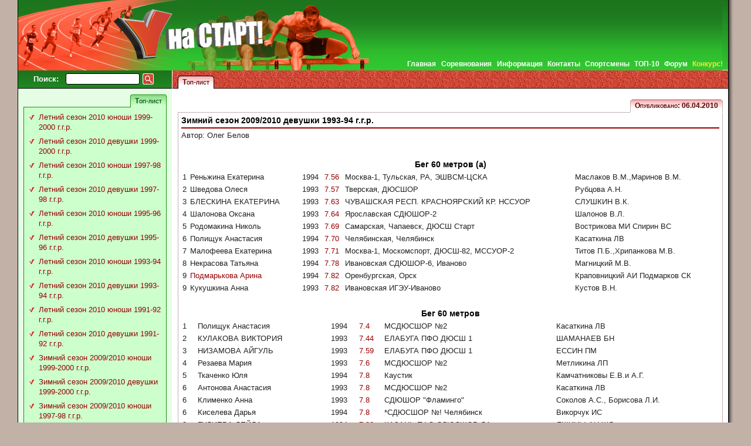

--- FILE ---
content_type: text/html; charset=windows-1251
request_url: http://nastart.org/index.php?page=toplist&id_top=32
body_size: 15529
content:
<!DOCTYPE HTML PUBLIC "-//W3C//DTD HTML 4.0 Transitional//EN">
<html>
<head>
	<title>НА Старт  легкая атлетика юных</title>
	<base href="https://nastart.org/" >
	<meta http-equiv="Content-Type" content="text/html; charset=windows-1251">
	<meta name="description" content="Иформация о событиях в легкой атлетике" >
	<meta name="keywords" content="легкая атлетика, бег прыжки, шиповка юных, многоборье, результаты, протоколы, календарь событий, соревнования, фотографии">
	<meta name="generator" content="vim" >
	<meta name='yandex-verification' content='7f3652a039d7ea1e' > 
	<link rel="alternate" href="https://www.nastart.org/rss/rsscomp.php" type="application/rss+xml" title="Результаты соревнований">
	<link rel="alternate" href="https://www.nastart.org/rss/rssblog.php" type="application/rss+xml" title="Спорт-блоги легкоатлетов">
	<link rel="SHORTCUT ICON" href="favicon.ico">
	<link href="theme/includes/style3.css" rel="stylesheet" type="text/css">
	
	
	<link href="theme/includes/styleny.css" rel="stylesheet" type="text/css">
	
	<link rel="stylesheet" type="text/css" href="lib/jquery.fancybox/jquery.fancybox-1.2.6.css" media="screen" >
	<link type="text/css" href="theme/includes/jquery-ui-1.7.2.custom.css" rel="stylesheet" >
	<link type="text/css" rel="stylesheet" href="lib/simplePagination.css"/>
	<script type="text/javascript" src="http://vk.com/js/api/share.js?90" charset="windows-1251"></script>
	
	
	
<script type="text/javascript" src="https://apis.google.com/js/plusone.js">
  {lang: 'ru'}
  </script>

</head>
<body>






<!--
function Checks(){
  var count=0;  
   if (document.getElementById("textsearch").value !='') count++;
   if (count > 0) document.tsearch.submit();
   else alert('Не задано условие поиcка!\n') 
  } 
-->
</SCRIPT>
<script type="text/javascript" src="lib/JsHttpRequest/JsHttpRequest.js"></script>
<script type="text/javascript" src="lib/jquery.fancybox/jquery-1.6.4.min.js"></script>
<script type="text/javascript" src="lib/jquery.tools.min.js"></script>
<script src="lib/jquery-ui-1.7.2.custom.min.js" type="text/javascript"></script>
<script type="text/javascript" src="lib/jquery.fancybox/jquery.fancybox-1.2.6.pack.js"></script>
<script type="text/javascript" src="lib/jquery.simplePagination.js"></script>



 


<script>

$(document).ready(function(){
$("#nav li div b").click(function(){
//alert('click');

});
});
</script>

<div id="load" class="div_hidden" style="z-index: 1"><img src="img/load.gif" align="middle" alt="Загрузка"><br>Загрузка...</div>
<table width="100%" cellspacing="0" cellpadding="0" align="center" style="border-left: 1px solid #000000;" id="body"><tr><td bgcolor="#FFFFFF">
 <script type="text/javascript" src="swfobject.js"></script>
    <script type="text/javascript">
    swfobject.registerObject("myId");
    </script>






<table cellpadding="0" cellspacing="0"   width="100%" style="height: 120px; background-image: url('theme/img/headbg.jpg');  background-position: top left; background-repeat: repeat-x" bgcolor="#1E7D20"><tr>
<td  valign="bottom" align="right" style="background-image: url('theme/img/logo8.jpg') ; background-position: top left; background-repeat: no-repeat; padding-left: 262px; padding-right: 5px">
<div style="height : 60px; margin-bottom : 15px; width : 468px;">


<script type="text/javascript"><!--
google_ad_client = "ca-pub-3291511225239747";
/* 468х60 */
google_ad_slot = "2672448677";
google_ad_width = 468;
google_ad_height = 60;
//-->
</script>

</div>
<table cellpadding="0" cellspacing="0"><tr>

<td class="menu"><a href="index.php" class="menuha">Главная</a></td><td>

<ul id="nav" style="border-left: 0; border-right: 0;">
<li><div><b>Соревнования</b></div>
	<ul style="border: 1px solid #000000; border-top: 0px">
		<li><a href="index.php?page=result">Результаты</a></li>
		<li><a href="index.php?page=calendar">Календарь</a></li>
		<li><a href="index.php?page=photo">Фото</a></li>
	</ul>
</li>
</ul>
</td><td class="menu"><a href="index.php?page=art" class="menua">Информация</a></td><td class="menu"><a href="index.php?page=contacts" class="menua">Контакты</a></td><td class="menu"><a href="index.php?page=person" class="menua">Спортсмены</a></td><td class="menu" nowrap><a href="index.php?page=curtoplist" class="menua">ТОП-10</a></td><td class="menu"><a href="/forum/" class="menua">Форум</a></td><td class="menu"><a href="index.php?page=konkurs" class="menua" style="color: #FDE42D">Конкурс!</a></td></tr></table>
</td>
</tr>
</table>
<table width="100%" cellpadding="9" cellspacing="0"><tr><td align="center" valign="top" bgcolor="#E5FCE5" style="background-image: url('theme/img/headbg2.jpg'); background-position: top left; background-repeat: repeat-x; padding-top: 5px" width="244px">
<form  action="index.php" ><input type='hidden' name='page' value='textsearch'><table cellspacing="0" cellpadding="0"><tr><td style="color:#ffffff" width="55"><b>Поиск: </b></td><td> <img src="theme/img/ilb.gif" alt=""></td><td><input type="text" id="textsearch" name="textsearch" style="width: 120px; height: 19px; border-top: 1px solid #000000; border-bottom: 1px solid #000000; border-left: 0px; border-right: 0px;"></td><td><img src="theme/img/irb.gif" alt=""></td><td width="30" align="center"><input type="image" src="theme/img/srch.gif" alt="Искать" title="Искать" onclick="Checks()"></td></tr></table></form><br>
<table cellpadding="0" cellspacing="0" width="100%"><tr><td style="border-bottom: 1px solid #1A9308; width: 100%">&nbsp</td><td width="4px"><img src="theme/img/rbt_bg_l.gif" alt=""></td><td class="rblocktitle">Топ-лист</td><td width="4px"><img src="theme/img/rbt_bg_r.gif" alt=""></td></tr></table><table cellpadding="0" cellspacing="0" width="100%"><tr><td class="rblock" width="100%"><ul><li><a href="https://nastart.org/index.php?page=toplist&id_top=53">Летний сезон 2010 юноши 1999-2000 г.г.р.</a> </li></ul>
<ul><li><a href="https://nastart.org/index.php?page=toplist&id_top=52">Летний сезон 2010 девушки 1999-2000 г.г.р.</a> </li></ul>
<ul><li><a href="https://nastart.org/index.php?page=toplist&id_top=51">Летний сезон 2010 юноши 1997-98 г.г.р.</a> </li></ul>
<ul><li><a href="https://nastart.org/index.php?page=toplist&id_top=50">Летний сезон 2010 девушки 1997-98 г.г.р.</a> </li></ul>
<ul><li><a href="https://nastart.org/index.php?page=toplist&id_top=49">Летний сезон 2010 юноши 1995-96 г.г.р.</a> </li></ul>
<ul><li><a href="https://nastart.org/index.php?page=toplist&id_top=48">Летний сезон 2010 девушки 1995-96 г.г.р.</a> </li></ul>
<ul><li><a href="https://nastart.org/index.php?page=toplist&id_top=46">Летний сезон 2010 юноши 1993-94 г.г.р.</a> </li></ul>
<ul><li><a href="https://nastart.org/index.php?page=toplist&id_top=45">Летний сезон 2010 девушки 1993-94 г.г.р.</a> </li></ul>
<ul><li><a href="https://nastart.org/index.php?page=toplist&id_top=44">Летний сезон 2010 юноши 1991-92 г.г.р.</a> </li></ul>
<ul><li><a href="https://nastart.org/index.php?page=toplist&id_top=43">Летний сезон 2010 девушки 1991-92 г.г.р.</a> </li></ul>
<ul><li><a href="https://nastart.org/index.php?page=toplist&id_top=41">Зимний сезон 2009/2010 юноши 1999-2000 г.г.р.</a> </li></ul>
<ul><li><a href="https://nastart.org/index.php?page=toplist&id_top=40">Зимний сезон 2009/2010 девушки 1999-2000 г.г.р.</a> </li></ul>
<ul><li><a href="https://nastart.org/index.php?page=toplist&id_top=39">Зимний сезон 2009/2010 юноши 1997-98 г.г.р.</a> </li></ul>
<ul><li><a href="https://nastart.org/index.php?page=toplist&id_top=38">Зимний сезон 2009/2010 девушки 1997-98 г.г.р.</a> </li></ul>
<ul><li><a href="https://nastart.org/index.php?page=toplist&id_top=37">Зимний сезон 2009/2010 юноши 1995-96 г.г.р.</a> </li></ul>
<ul><li><a href="https://nastart.org/index.php?page=toplist&id_top=36">Зимний сезон 2009/2010 девушки 1995-96 г.г.р.</a> </li></ul>
<ul><li><a href="https://nastart.org/index.php?page=toplist&id_top=35">Зимний сезон 2009/2010 юноши 1991-92 г.г.р.</a> </li></ul>
<ul><li><a href="https://nastart.org/index.php?page=toplist&id_top=34">Зимний сезон 2009/2010 девушки 1991-92 г.г.р.</a> </li></ul>
<ul><li><a href="https://nastart.org/index.php?page=toplist&id_top=33">Зимний сезон 2009/2010 юноши 1993-94 г.г.р.</a> </li></ul>
<ul class="rmtblock"><li>Зимний сезон 2009/2010 девушки 1993-94 г.г.р.</a></li></ul><ul><li><a href="https://nastart.org/index.php?page=toplist&id_top=31">Летний сезон 2009 юноши 1998-99 г.г.р.</a> </li></ul>
<ul><li><a href="https://nastart.org/index.php?page=toplist&id_top=30">Летний сезон 2009 девушки 1998-99 г.г.р.</a> </li></ul>
<ul><li><a href="https://nastart.org/index.php?page=toplist&id_top=29">Летний сезон 2009 юноши 1992-93 г.г.р.</a> </li></ul>
<ul><li><a href="https://nastart.org/index.php?page=toplist&id_top=27">Летний сезон 2009 девушки 1992-93 г.г.р.</a> </li></ul>
<ul><li><a href="https://nastart.org/index.php?page=toplist&id_top=26">Летний сезон 2009 юноши 1996-97 г.г.р.</a> </li></ul>
<ul><li><a href="https://nastart.org/index.php?page=toplist&id_top=25">Летний сезон 2009 девушки 1996-97 г.г.р.</a> </li></ul>
<ul><li><a href="https://nastart.org/index.php?page=toplist&id_top=24">Летний сезон 2009 юноши 1994-95 г.г.р.</a> </li></ul>
<ul><li><a href="https://nastart.org/index.php?page=toplist&id_top=23">Летний сезон 2009 девушки 1994-95 г.г.р.</a> </li></ul>
<ul><li><a href="https://nastart.org/index.php?page=toplist&id_top=22">Зимний сезон 2008/2009 девушки 1992-93 г.г.р.</a> </li></ul>
<ul><li><a href="https://nastart.org/index.php?page=toplist&id_top=21">Зимний сезон 2008/2009 юноши 1992-93 г.г.р.</a> </li></ul>
<ul><li><a href="https://nastart.org/index.php?page=toplist&id_top=20">Зимний сезон 2008/2009 девушки 1994-95 г.г.р.</a> </li></ul>
<ul><li><a href="https://nastart.org/index.php?page=toplist&id_top=19">Зимний сезон 2008/2009 юноши 1994-95 г.г.р.</a> </li></ul>
<ul><li><a href="https://nastart.org/index.php?page=toplist&id_top=18">Зимний сезон 2008/2009 девушки 1996-97 г.г.р.</a> </li></ul>
<ul><li><a href="https://nastart.org/index.php?page=toplist&id_top=17">Зимний сезон 2008/2009 юноши 1996-97 г.г.р.</a> </li></ul>
<ul><li><a href="https://nastart.org/index.php?page=toplist&id_top=16">Зимний сезон 2008/2009 девушки 1998-99 г.г.р.</a> </li></ul>
<ul><li><a href="https://nastart.org/index.php?page=toplist&id_top=15">Зимний сезон 2008/2009 юноши 1998-99 г.г.р.</a> </li></ul>
</td></tr></table><br><table cellpadding="0" cellspacing="0" width="100%"><tr><td style="border-bottom: 1px solid #1A9308; width: 100%">&nbsp</td><td width="4px"><img src="theme/img/rbt_bg_l.gif" alt=""></td><td class="rblocktitle">Соревнования - новые</td><td width="4px"><img src="theme/img/rbt_bg_r.gif" alt=""></td></tr></table><table cellpadding="0" cellspacing="0" width="100%"><tr><td class="rblock" width="100%"><table width="100%"><tr><td align="right" width="100%"><a href="rss/rsscomp.php"><img src="theme/img/rss.gif" alt=""></a></td><td ><a href="rss/rsscomp.php">RSS</a></td></tr></table><hr><ul><li><a href="index.php?page=commshow&amp;type=comp&amp;id_comp=1874">Первенство России по легкой атлетике среди юниоров до 20 лет в помещении</a> (Волгоград, 06.02.2020)<br><li><a href="index.php?page=commshow&amp;type=comp&amp;id_comp=1873">Первенство Москвы по легкой атлетике в помещении среди юношей и девушек до 18 лет </a> (Москва, 13.01.2020)<br><li><a href="index.php?page=commshow&amp;type=comp&amp;id_comp=1872">Первенство Москвы по легкой атлетике ( 1 этап)среди юношей и девушек до 18 лет ( 2003-2004 г.р.)</a> (Москва, 17.12.2019)<br><li><a href="index.php?page=commshow&amp;type=comp&amp;id_comp=1871">Мемориал памяти первого тренера г. Губкина по легкой атлетике А.Г. Колбасина и  мастера спорта СССР О.С. Королева  по легкоатлетическим многоборьям</a> (Губкин, 01.12.2019)<br><li><a href="index.php?page=commshow&amp;type=comp&amp;id_comp=1870">Традиционные соревнования "Открытие зимнего спортивного сезона" среди юношей и девушек до 16 лет</a> (Санкт-Петербург, 07.12.2019)<br><li><a href="index.php?page=commshow&amp;type=comp&amp;id_comp=1869">Традиционные соревнования по легкой атлетике " Открытие сезона"среди юношей и девушек до 18 лет, юниоров и юниорок</a> (Москва, 03.12.2019)<br><li><a href="index.php?page=commshow&amp;type=comp&amp;id_comp=1868">Республиканские соревнования по прыжкам в высоту "Биркий Кузнечик"</a> (Бирск, 02.11.2019)<br><li><a href="index.php?page=commshow&amp;type=comp&amp;id_comp=1867">Открытый Мемориал по легкой атлетике «Сердца, отданные спорту», посвященный  памяти тренеров МАУ «СШОР №1» г. Старый Оскол  Белгородской области </a> (Губкин , 22.11.2019)<br><li><a href="index.php?page=commshow&amp;type=comp&amp;id_comp=1866">Первенство Москвы среди мальчиков и девочек (многоборье)</a> (Москва, 20.11.2019)<br><li><a href="index.php?page=commshow&amp;type=comp&amp;id_comp=1865">V Традиционные соревнования городов Москвы и Санкт-Петербурга   по легкой атлетике среди  юниоров и юниорок  до 20 лет</a> (Москва, 08.07.2019)<br></ul><br><center><a href="index.php?page=result">Все соревнования >></a></center></td></tr></table><br></td>
<td valign="top" bgcolor="#FFFFFF"  style="background-image: url('theme/img/rbg.gif'); background-position: top left; background-repeat: repeat-x; border-left: 1px solid #ffffff;">



<script type="text/javascript">
<!--
//preload img
img1 = new Image();
img1.src="admin/img/h.gif";
img2 = new Image();
img2.src="admin/img/b.gif";
img3 = new Image();
img3.src="admin/img/i.gif";
img4 = new Image();
img4.src="admin/img/u.gif";
img5 = new Image();
img5.src="admin/img/s.gif";
img6 = new Image();
img6.src="admin/img/link.gif";
img7 = new Image();
img7.src="admin/img/c.gif";
img8 = new Image();
img8.src="admin/img/l.gif";
img9 = new Image();
img9.src="admin/img/r.gif";
img10 = new Image();
img10.src="admin/img/list.gif";
img11 = new Image();
img11.src="admin/img/br.gif";
img12 = new Image();
img12.src="admin/img/im.gif";
//end preload img
div_open=false;
img_c="";
-->
</script>
<script type="text/javascript" src="lib/comm.js"></script>
<table cellpadding=0 cellspacing=0><tr><td width="5px"><img src="theme/img/bl_l_bg.gif" alt=""></td><td class="blocktitle">Топ-лист</td><td><img src="theme/img/bl_r_bg.gif" alt=""></td></tr></table><br><table cellpadding=0 cellspacing=0 width="100%"><tr><td style="border-bottom: 1px solid #C4B0B0;" width="100%">&nbsp;</td><td width="5px"><img src="theme/img/top_l_bg.gif" alt=""></td><td class="toptitle">Опубликовано: <b>06.04.2010</b></td><td width="5px"><img src="theme/img/top_r_bg.gif" alt=""></td></tr></table>
<table cellpadding="5" cellspacing="0" width="100%" style="border: 1px solid #C4B0B0; border-top: 0px; border-bottom: 0px"><tr><td width="100%"><h1>Зимний сезон 2009/2010 девушки 1993-94 г.г.р.</h1> Автор: Олег Белов<br></td></tr></table>
<table  cellspacing="0" width="100%" align="center" cellpadding="4" style="border: 1px solid #C4B0B0; border-top: 0px; border-bottom: 0px" bgcolor="#FFFFFF"><tr>
<td><p>&nbsp;</p>
<table width="100%">
    <tbody>
        <tr>
            <td align="center" colspan="6">
            <h3>Бег 60 метров (а)</h3>
            </td>
        </tr>
        <tr>
            <td>1</td>
            <td>Реньжина Екатерина</td>
            <td>1994</td>
            <td><a target="_blank" href="print.php?id_comp=183">7.56</a></td>
            <td>Москва-1, Тульская, РА, ЭШВСМ-ЦСКА</td>
            <td>Маслаков В.М.,Маринов В.М.</td>
        </tr>
        <tr>
            <td>2</td>
            <td>Шведова Олеся</td>
            <td>1993</td>
            <td><a target="_blank" href="print.php?id_comp=178">7.57</a></td>
            <td>Тверская, ДЮСШОР</td>
            <td>Рубцова А.Н.</td>
        </tr>
        <tr>
            <td>3</td>
            <td>БЛЕСКИНА ЕКАТЕРИНА</td>
            <td>1993</td>
            <td><a target="_blank" href="print.php?id_comp=171">7.63</a></td>
            <td>ЧУВАШСКАЯ РЕСП. КРАСНОЯРСКИЙ КР. НССУОР</td>
            <td>СЛУШКИН В.К.</td>
        </tr>
        <tr>
            <td>4</td>
            <td>Шалонова Оксана</td>
            <td>1993</td>
            <td><a target="_blank" href="print.php?id_comp=177">7.64</a></td>
            <td>Ярославская СДЮШОР-2</td>
            <td>Шалонов В.Л.</td>
        </tr>
        <tr>
            <td>5</td>
            <td>Родомакина Николь</td>
            <td>1993</td>
            <td><a target="_blank" href="print.php?id_comp=199">7.69</a></td>
            <td>Самарская, Чапаевск, ДЮСШ Старт</td>
            <td>Вострикова МИ Спирин ВС</td>
        </tr>
        <tr>
            <td>6</td>
            <td>Полищук Анастасия</td>
            <td>1994</td>
            <td><a target="_blank" href="print.php?id_comp=165">7.70 <br />
            </a></td>
            <td>Челябинская, Челябинск</td>
            <td>Касаткина ЛВ</td>
        </tr>
        <tr>
            <td>7</td>
            <td>Малофеева Екатерина</td>
            <td>1993</td>
            <td><a target="_blank" href="print.php?id_comp=183">7.71</a></td>
            <td>Москва-1, Москомспорт, ДЮСШ-82, МССУОР-2</td>
            <td>Титов П.Б.,Хрипанкова М.В.</td>
        </tr>
        <tr>
            <td>8</td>
            <td>Некрасова Татьяна</td>
            <td>1994</td>
            <td><a target="_blank" href="print.php?id_comp=204">7.78</a></td>
            <td>Ивановская СДЮШОР-6, Иваново</td>
            <td>Магницкий М.В.</td>
        </tr>
        <tr>
            <td>9</td>
            <td><a href="https://www.nastart.org/person/07052005252409/" target="_blank">Подмарькова Арина</a></td>
            <td>1994</td>
            <td><a target="_blank" href="print.php?id_comp=165">7.82<br />
            </a></td>
            <td>Оренбургская, Орск</td>
            <td>Краповницкий АИ Подмарков СК</td>
        </tr>
        <tr>
            <td>9</td>
            <td>Кукушкина Анна</td>
            <td>1993</td>
            <td><a target="_blank" href="print.php?id_comp=168">7.82</a></td>
            <td>Ивановская ИГЭУ-Иваново</td>
            <td>Кустов В.Н.</td>
        </tr>
    </tbody>
</table>
<p>&nbsp;</p>
<table width="100%">
    <tbody>
        <tr>
            <td align="center" colspan="6">
            <h3>Бег 60 метров</h3>
            </td>
        </tr>
        <tr>
            <td>1</td>
            <td>Полищук Анастасия</td>
            <td>1994</td>
            <td><a href="print.php?id_comp=138" target="_blank">7.4<br />
            </a></td>
            <td>МСДЮСШОР №2</td>
            <td>Касаткина ЛВ</td>
        </tr>
        <tr>
            <td>2</td>
            <td>КУЛАКОВА ВИКТОРИЯ</td>
            <td>1993</td>
            <td><a href="print.php?id_comp=139" target="_blank">7.44</a></td>
            <td>ЕЛАБУГА ПФО ДЮСШ 1</td>
            <td>ШАМАНАЕВ БН</td>
        </tr>
        <tr>
            <td>3</td>
            <td>НИЗАМОВА АЙГУЛЬ</td>
            <td>1993</td>
            <td><a href="print.php?id_comp=139" target="_blank">7.59</a></td>
            <td>ЕЛАБУГА ПФО ДЮСШ 1</td>
            <td>ЕССИН ПМ</td>
        </tr>
        <tr>
            <td>4</td>
            <td>Резаева Мария</td>
            <td>1993</td>
            <td><a href="print.php?id_comp=138" target="_blank">7.6<br />
            </a></td>
            <td>МСДЮСШОР №2</td>
            <td>Метликина ЛП</td>
        </tr>
        <tr>
            <td>5</td>
            <td>Ткаченко Юля</td>
            <td>1994</td>
            <td><a href="print.php?id_comp=143" target="_blank">7.8</a></td>
            <td>Каустик</td>
            <td>Камчатниковы Е.В.и А.Г.</td>
        </tr>
        <tr>
            <td>6</td>
            <td>Антонова Анастасия</td>
            <td>1993</td>
            <td><a href="print.php?id_comp=138" target="_blank">7.8</a></td>
            <td>МСДЮСШОР №2</td>
            <td>Касаткина ЛВ</td>
        </tr>
        <tr>
            <td>6</td>
            <td>Клименко Анна</td>
            <td>1993</td>
            <td><a href="print.php?id_comp=119" target="_blank">7.8</a></td>
            <td>СДЮШОР &quot;Фламинго&quot;</td>
            <td>Соколов А.С., Борисова Л.И.</td>
        </tr>
        <tr>
            <td>6</td>
            <td>Киселева Дарья</td>
            <td>1994</td>
            <td><a href="print.php?id_comp=160" target="_blank">7.8</a></td>
            <td>*СДЮСШОР №!   Челябинск</td>
            <td>Викорчук ИС</td>
        </tr>
        <tr>
            <td>9</td>
            <td>ГУЛИЕВА ЛЕЙЛА</td>
            <td>1994</td>
            <td><a href="print.php?id_comp=139" target="_blank">7.86</a></td>
            <td>КАЗАНЬ ПФО СДЮСШОР ЛА</td>
            <td>ЯШИНЫ АН ЖЛ</td>
        </tr>
        <tr>
            <td>10</td>
            <td>ДЕМЕНЕВА КСЕНИЯ</td>
            <td>1993</td>
            <td><a href="print.php?id_comp=139" target="_blank">7.89</a></td>
            <td>НАБ ЧЕЛНЫ ПФО ЯР ЧАЛЛЫ</td>
            <td>ЧИСТОВ СН ПАНИН ГН</td>
        </tr>
    </tbody>
</table>
<p>&nbsp;</p>
<table width="100%">
    <tbody>
        <tr>
            <td align="center" colspan="6">
            <h3>Бег 100 метров (а)</h3>
            </td>
        </tr>
        <tr>
            <td>1</td>
            <td>ГРИГОРЬЕВА Анастасия</td>
            <td>1993</td>
            <td><a href="print.php?id_comp=219" target="_blank">12.66</a></td>
            <td>шк.592 Невский</td>
            <td>Буровцева НВ</td>
        </tr>
        <tr>
            <td>2</td>
            <td>АБАХИНА Дарья</td>
            <td>1994</td>
            <td><a href="print.php?id_comp=219" target="_blank">12.70</a></td>
            <td>Калининский</td>
            <td>Еличев СВ</td>
        </tr>
        <tr>
            <td>3</td>
            <td>СУЧКОВА Анна</td>
            <td>1994</td>
            <td><a href="print.php?id_comp=219" target="_blank">12.86</a></td>
            <td>Фрунзен.</td>
            <td>&nbsp;</td>
        </tr>
        <tr>
            <td>4</td>
            <td>ФРОНТОВСКАЯ Мария</td>
            <td>1994</td>
            <td><a href="print.php?id_comp=219" target="_blank">13.40</a></td>
            <td>Приморский</td>
            <td>&nbsp;</td>
        </tr>
        <tr>
            <td>5</td>
            <td>НИЧИПОРУК Наталья</td>
            <td>1993</td>
            <td><a href="print.php?id_comp=219" target="_blank">13.48</a></td>
            <td>Петродворц.</td>
            <td>Трубеев ЕА</td>
        </tr>
        <tr>
            <td>6</td>
            <td>ТАРАБАНОВА Ирина</td>
            <td>1994</td>
            <td><a href="print.php?id_comp=219" target="_blank">13.50</a></td>
            <td>Петродворц.</td>
            <td>Мосеев АЛ</td>
        </tr>
        <tr>
            <td>7</td>
            <td>БРАЖНИКОВА Виктория</td>
            <td>1994</td>
            <td><a href="print.php?id_comp=219" target="_blank">13.54</a></td>
            <td>Фрунзен.</td>
            <td>&nbsp;</td>
        </tr>
        <tr>
            <td>8</td>
            <td>БЕЛОУСОВА Мария</td>
            <td>1993</td>
            <td><a href="print.php?id_comp=219" target="_blank">13.55</a></td>
            <td>Красносел.</td>
            <td>&nbsp;</td>
        </tr>
        <tr>
            <td>9</td>
            <td>СТАНКОВИЧ Екатерина</td>
            <td>1993</td>
            <td><a href="print.php?id_comp=219" target="_blank">13.71</a></td>
            <td>Приморский</td>
            <td>&nbsp;</td>
        </tr>
        <tr>
            <td>10</td>
            <td>ХВОРОСТЯНСКАЯ Анна</td>
            <td>1994</td>
            <td><a href="print.php?id_comp=219" target="_blank">13.80</a></td>
            <td>Фрунзен.</td>
            <td>Пинчук ВП</td>
        </tr>
    </tbody>
</table>
<p>&nbsp;</p>
<table width="100%">
    <tbody>
        <tr>
            <td align="center" colspan="6">
            <h3>Бег 200 метров (а)</h3>
            </td>
        </tr>
        <tr>
            <td>1</td>
            <td>Реньжина Екатерина</td>
            <td>1994</td>
            <td><a href="print.php?id_comp=183" target="_blank">24.34</a></td>
            <td>Москва-1, Тульская, РА, ЭШВСМ-ЦСК</td>
            <td>Маслаков В.М.,Маринов В.М.</td>
        </tr>
        <tr>
            <td>2</td>
            <td><a href="https://www.nastart.org/person/07052005252409/" target="_blank">Подмарькова Арина</a></td>
            <td>1994</td>
            <td><a href="print.php?id_comp=199" target="_blank">24.69</a></td>
            <td>Оренбургская, Орск, ДЮСШ</td>
            <td>Краповницкий АИ Подмарьков СИ</td>
        </tr>
        <tr>
            <td>3</td>
            <td>Полищук Анастасия</td>
            <td>1994</td>
            <td><a href="print.php?id_comp=199" target="_blank">24.72</a></td>
            <td>Челябинская, Челябинск, МСДЮСШОР №2</td>
            <td>Касаткина ЛВ</td>
        </tr>
        <tr>
            <td>4</td>
            <td>ПАНИКОВА Анастасия</td>
            <td>1993</td>
            <td><a href="print.php?id_comp=179" target="_blank">24.80</a></td>
            <td>СДЮШОР №31</td>
            <td>Гореловы В.Н., Н.Б.</td>
        </tr>
        <tr>
            <td>5</td>
            <td>СЛЮСАРЕНКО Катерина</td>
            <td>1993</td>
            <td><a href="print.php?id_comp=212" target="_blank">24.93</a></td>
            <td>UKR, Харкiвська, КЗ КДЮСШ &quot;ХТЗ&quot;</td>
            <td>&nbsp;</td>
        </tr>
        <tr>
            <td>6</td>
            <td>Сластникова Тамара</td>
            <td>1993</td>
            <td><a href="print.php?id_comp=170" target="_blank">25.13<br />
            </a></td>
            <td>Новосибирск, ЭКЛ</td>
            <td>Богатов А.М.</td>
        </tr>
        <tr>
            <td>7</td>
            <td>Шалонова Оксана</td>
            <td>1993</td>
            <td><a href="print.php?id_comp=183" target="_blank">25.54</a></td>
            <td>ЦФО, Ярославская , СДЮСШОР-2</td>
            <td>Шалонов В.Л.</td>
        </tr>
        <tr>
            <td>8</td>
            <td>МАЛОФЕЕВА Екатерина</td>
            <td>1993</td>
            <td><a href="print.php?id_comp=179" target="_blank">25.61</a></td>
            <td>ДЮСШ №82</td>
            <td>Титов П.Б., Хрипанкова М.В.</td>
        </tr>
        <tr>
            <td>9</td>
            <td>Никитина Елена</td>
            <td>1993</td>
            <td><a href="print.php?id_comp=199" target="_blank">25.61</a></td>
            <td>Пермский, Березники, ДЮСШ Темп</td>
            <td>ЗТР Голев ВН</td>
        </tr>
        <tr>
            <td>10</td>
            <td>ШИПИЛОВА Анастасия</td>
            <td>1993</td>
            <td><a href="print.php?id_comp=212" target="_blank">25.83</a></td>
            <td>RUS, Курська область</td>
            <td>&nbsp;</td>
        </tr>
    </tbody>
</table>
<p>&nbsp;</p>
<table width="100%">
    <tbody>
        <tr>
            <td align="center" colspan="6">
            <h3>Бег 200  метров</h3>
            </td>
        </tr>
        <tr>
            <td>1</td>
            <td>КУЛАКОВА ВИКТОРИЯ</td>
            <td>1993</td>
            <td><a href="print.php?id_comp=139" target="_blank">25.39</a></td>
            <td>ЕЛАБУГА ПФО ДЮСШ 1</td>
            <td>ШАМАНАЕВ БН</td>
        </tr>
        <tr>
            <td>2</td>
            <td><a href="https://www.nastart.org/person/07052005252409/" target="_blank">Подмарькова Арина</a></td>
            <td>1994</td>
            <td><a href="print.php?id_comp=160" target="_blank">26.1</a></td>
            <td>ДЮСШ Орск</td>
            <td>Краповницкий АИ, Подмарьков СК</td>
        </tr>
        <tr>
            <td>3</td>
            <td>Клименко Анна</td>
            <td>1993</td>
            <td><a href="print.php?id_comp=153" target="_blank">26.2</a></td>
            <td>Новосибирск, СДЮШОР &quot;Фламинго&quot;.ДЮСШ № 15</td>
            <td>Соколов А.С., Борисова Л.И.</td>
        </tr>
        <tr>
            <td>4</td>
            <td>МАКАРОВА МАРИНА</td>
            <td>1994</td>
            <td><a href="print.php?id_comp=139" target="_blank">27.16<br />
            </a></td>
            <td>КАЗАНЬ ПФО ОЛИМП</td>
            <td>КАРПОВА ВВ МОСТЯКОВ ДВ</td>
        </tr>
        <tr>
            <td>5</td>
            <td>Доронина Екатерина</td>
            <td>1993</td>
            <td><a href="print.php?id_comp=160" target="_blank">27.2</a></td>
            <td>Орск</td>
            <td>Ермолаев СВ Гангало НН</td>
        </tr>
        <tr>
            <td>6</td>
            <td>НИЗАМОВА АЙГУЛЬ</td>
            <td>1993</td>
            <td><a href="print.php?id_comp=139" target="_blank">27.28</a></td>
            <td>ЕЛАБУГА ПФО ДЮСШ 1</td>
            <td>ЕССИН ПМ</td>
        </tr>
        <tr>
            <td>7</td>
            <td>ШАМАНАЕВА АЛЕНА</td>
            <td>1993</td>
            <td><a href="print.php?id_comp=139" target="_blank">27.31</a></td>
            <td>ЕЛАБУГА ПФО ДЮСШ 1</td>
            <td>ШАМАНАЕВ БН</td>
        </tr>
        <tr>
            <td>8</td>
            <td>Дерюшова Евгения</td>
            <td>1994</td>
            <td><a href="print.php?id_comp=153" target="_blank">27.5</a></td>
            <td>Новосибирск, Старт</td>
            <td>Богатов А.М.</td>
        </tr>
        <tr>
            <td>9</td>
            <td>Киселева Дарья</td>
            <td>1994</td>
            <td><a href="print.php?id_comp=160" target="_blank">27.5</a></td>
            <td>*СДЮСШОР №!   Челябинск</td>
            <td>Викорчук ИС</td>
        </tr>
        <tr>
            <td>10</td>
            <td>Мельникова Ольга</td>
            <td>1994</td>
            <td><a href="print.php?id_comp=203" target="_blank">27.7</a></td>
            <td>А.Карелина, Новосибирск</td>
            <td>Калиниченко А.В., .</td>
        </tr>
    </tbody>
</table>
<p>&nbsp;</p>
<table width="100%">
    <tbody>
        <tr>
            <td align="center" colspan="6">
            <h3>Бег 400  метров</h3>
            </td>
        </tr>
        <tr>
            <td>1</td>
            <td>СЛЮСАРЕНКО Катерина</td>
            <td>1993</td>
            <td><a target="_blank" href="print.php?id_comp=212">56.54</a></td>
            <td>&quot;UKR, Харкiвська, КЗ КДЮСШ &quot;&quot;ХТЗ&quot;&quot;&quot;</td>
            <td>&nbsp;</td>
        </tr>
        <tr>
            <td>2</td>
            <td>Лузина Александра</td>
            <td>1993</td>
            <td><a target="_blank" href="print.php?id_comp=183">56.59</a></td>
            <td>Москва-1, Москомспорт, СДЮСШОР-24, УОР-2</td>
            <td>Терехова Н.В.,Голухин Р.М.</td>
        </tr>
        <tr>
            <td>3</td>
            <td>Парфенова Анна</td>
            <td>1994</td>
            <td><a target="_blank" href="print.php?id_comp=183">56.74</a></td>
            <td>ЮФО, Волгоградская , СДЮСШОР &quot;Каустик&quot;</td>
            <td>Типаев</td>
        </tr>
        <tr>
            <td>4</td>
            <td>ЛАВРЕНТЬЕВА Дарья</td>
            <td>1993</td>
            <td><a target="_blank" href="print.php?id_comp=201">56.79</a></td>
            <td>СДЮШОР МГФСО</td>
            <td>Афанасьев И.М.</td>
        </tr>
        <tr>
            <td>5</td>
            <td>Городилова Алена</td>
            <td>1993</td>
            <td><a target="_blank" href="print.php?id_comp=183">56.97</a></td>
            <td>ПФО, Пермский край, Клуб &quot;Кентавр&quot;</td>
            <td>Созинов В.В.</td>
        </tr>
        <tr>
            <td>6</td>
            <td>ПАНИКОВА Анастасия</td>
            <td>1993</td>
            <td><a target="_blank" href="print.php?id_comp=180">57.27</a></td>
            <td>СДЮШОР №31</td>
            <td>Гореловы В.Н., Н.Б.</td>
        </tr>
        <tr>
            <td>7</td>
            <td>Болотникова Ольга</td>
            <td>1993</td>
            <td><a target="_blank" href="print.php?id_comp=183">57.43</a></td>
            <td>СЗФО, Красноярский край, ДЮСШ</td>
            <td>Леоненко с.Г.</td>
        </tr>
        <tr>
            <td>8</td>
            <td>Семенова Наталья</td>
            <td>1993</td>
            <td><a target="_blank" href="print.php?id_comp=183">57.62</a></td>
            <td>ЮФО, Ростовская</td>
            <td>Леонидова Г.А.</td>
        </tr>
        <tr>
            <td>9</td>
            <td>Масленникова Евгения</td>
            <td>1993</td>
            <td><a target="_blank" href="print.php?id_comp=199">57.81</a></td>
            <td>Челябинская, Челябинск, МСДЮСШОР №2</td>
            <td>Метликина ЛП</td>
        </tr>
        <tr>
            <td>10</td>
            <td>Асланиди Анастасия</td>
            <td>1994</td>
            <td><a target="_blank" href="print.php?id_comp=183">57.95</a></td>
            <td>ПФО, Ульяновская, ДЮСШ-2</td>
            <td>Язвенко А.Н.,Анисимова Е.А.</td>
        </tr>
    </tbody>
</table>
<p>&nbsp;</p>
<table width="100%">
    <tbody>
        <tr>
            <td align="center" colspan="6">
            <h3>Бег 800  метров</h3>
            </td>
        </tr>
        <tr>
            <td>1</td>
            <td>Вовк Ольга</td>
            <td>1993</td>
            <td><a href="print.php?id_comp=183" target="_blank">2:14.22</a></td>
            <td>ЮФО, Ростовская, ДЮСШ</td>
            <td>Вовк Т.И.</td>
        </tr>
        <tr>
            <td>2</td>
            <td>Калина Анастасия</td>
            <td>1994</td>
            <td><a href="print.php?id_comp=183" target="_blank">2:14.52</a></td>
            <td>Санкт-Петербург-1, СДЮШОР Невского р-на</td>
            <td>Пинчук В.П.,Кузьмина Т.Ю.</td>
        </tr>
        <tr>
            <td>3</td>
            <td>Комарова Анастасия</td>
            <td>1993</td>
            <td><a href="print.php?id_comp=165" target="_blank">2:14.9 </a></td>
            <td>Курганская, Шадринск</td>
            <td>Измайлова ГГ</td>
        </tr>
        <tr>
            <td>4</td>
            <td>Масленникова Евгения</td>
            <td>1993</td>
            <td><a href="print.php?id_comp=183" target="_blank">2:15.13</a></td>
            <td>УФО, Челябинская , МО, СДЮСШОР-2</td>
            <td>Метликина Л.П.</td>
        </tr>
        <tr>
            <td>5</td>
            <td>Семенова Елена</td>
            <td>1994</td>
            <td><a href="print.php?id_comp=165" target="_blank">2:15.3 </a></td>
            <td>Челябинская, Миасс</td>
            <td>Ромжаев АИ Кирасирова ОЮ</td>
        </tr>
        <tr>
            <td>6</td>
            <td>ДУХНЕНКО Анна</td>
            <td>1994</td>
            <td><a href="print.php?id_comp=212" target="_blank">2:16.20</a></td>
            <td>UKR, Київська, КОЛІФКС м.Біла Церква</td>
            <td>&nbsp;</td>
        </tr>
        <tr>
            <td>7</td>
            <td>Роговая Екатерина</td>
            <td>1993</td>
            <td><a href="print.php?id_comp=199" target="_blank">2:16.58</a></td>
            <td>Красноярский, Дивногорск, УОР</td>
            <td>.Ивойловы ГН РР Роговой ВВ</td>
        </tr>
        <tr>
            <td>8</td>
            <td>Солдатова Анна</td>
            <td>1993</td>
            <td><a href="print.php?id_comp=199" target="_blank">2:16.60</a></td>
            <td>Хакасия, Абакан, СДЮШОР</td>
            <td>Ромашенко ВН АА</td>
        </tr>
        <tr>
            <td>9</td>
            <td>Пяткова Анастасия</td>
            <td>1994</td>
            <td><a href="print.php?id_comp=183" target="_blank">2:16.63</a></td>
            <td>ПФО, Нижегородская, Саров-ОДСШОР</td>
            <td>Мочкаева М.Ю.</td>
        </tr>
        <tr>
            <td>10</td>
            <td>Васильева Вера</td>
            <td>1994</td>
            <td><a href="print.php?id_comp=183" target="_blank">2:17.03</a></td>
            <td>ПФО, Республика Чувашия, ЧССУОР</td>
            <td>Давалов В.Н.,Максимов О.Н.</td>
        </tr>
    </tbody>
</table>
<p>&nbsp;</p>
<table width="100%">
    <tbody>
        <tr>
            <td align="center" colspan="6">
            <h3>Бег 1000  метров</h3>
            </td>
        </tr>
        <tr>
            <td>1</td>
            <td>Семенова Елена</td>
            <td>1994</td>
            <td><a target="_blank" href="print.php?id_comp=209">2:54.9</a></td>
            <td>Миасс, СДЮСШОР №1</td>
            <td>Ромжаев АИ Кирасирова ОЮ</td>
        </tr>
        <tr>
            <td>2</td>
            <td>Масленникова Евгения</td>
            <td>1993</td>
            <td><a target="_blank" href="print.php?id_comp=209">2:59.3</a></td>
            <td>Челябинск, МСДЮСШОР №2</td>
            <td>Метликина ЛП</td>
        </tr>
        <tr>
            <td>3</td>
            <td>Калина Анастасия</td>
            <td>1994</td>
            <td><a target="_blank" href="print.php?id_comp=148">3:02.28</a></td>
            <td>Невская 1</td>
            <td>Суков А.В</td>
        </tr>
        <tr>
            <td>4</td>
            <td>ОСТАПКИНА Мария</td>
            <td>1994</td>
            <td><a target="_blank" href="print.php?id_comp=141">3:02.54</a></td>
            <td>СДЮШОР №24</td>
            <td>Фролова Т.С., Симонов Р.Р.</td>
        </tr>
        <tr>
            <td>5</td>
            <td>БОГАТЫРЁВА Александра</td>
            <td>1993</td>
            <td><a target="_blank" href="print.php?id_comp=141">3:03.42</a></td>
            <td>СДЮШОР ЦСКА</td>
            <td>Богатырёв П.И.</td>
        </tr>
        <tr>
            <td>6</td>
            <td>БАШКАКОВА Анастасия</td>
            <td>1994</td>
            <td><a target="_blank" href="print.php?id_comp=141">3:03.94</a></td>
            <td>ЮМ, СДЮШОР Луч</td>
            <td>Косенкова Ю.В.</td>
        </tr>
        <tr>
            <td>7</td>
            <td>ТАНГОВА Анна</td>
            <td>1994</td>
            <td><a target="_blank" href="print.php?id_comp=141">3:04.86</a></td>
            <td>ЮМ, СДЮШОР Луч</td>
            <td>I</td>
        </tr>
        <tr>
            <td>8</td>
            <td>Комарова Анастасия</td>
            <td>1993</td>
            <td><a target="_blank" href="print.php?id_comp=174">3:05.4</a></td>
            <td>Шадринск ДЮСШ</td>
            <td>Измайлова ГГ</td>
        </tr>
        <tr>
            <td>9</td>
            <td>Якубенко Мария</td>
            <td>1994</td>
            <td><a target="_blank" href="print.php?id_comp=138">3:07.4 </a></td>
            <td>МСДЮСШОР №2</td>
            <td>Сайко ЕВ Андрианова ЮФ</td>
        </tr>
        <tr>
            <td>10</td>
            <td>ТХАКУР Санта</td>
            <td>1993</td>
            <td><a target="_blank" href="print.php?id_comp=141">3:09.00</a></td>
            <td>СДЮШОР МГФСО</td>
            <td>Голубенко Ю.И.</td>
        </tr>
    </tbody>
</table>
<p>&nbsp;</p>
<table width="100%">
    <tbody>
        <tr>
            <td align="center" colspan="6">
            <h3>Бег 1500 метров</h3>
            </td>
        </tr>
        <tr>
            <td>1</td>
            <td>Меженская Мария</td>
            <td>1993</td>
            <td><a href="print.php?id_comp=183" target="_blank">4:38.54</a></td>
            <td>ПФО, Оренбургская, ДЮСШ</td>
            <td>Ахметов Н.К,Варыханов Ю.М.</td>
        </tr>
        <tr>
            <td>2</td>
            <td>Кудашкина Алена</td>
            <td>1994</td>
            <td><a href="print.php?id_comp=183" target="_blank">4:39.94</a></td>
            <td>ПФО, Республика Мордовия, ЦОП</td>
            <td>Климкин С.М.</td>
        </tr>
        <tr>
            <td>3</td>
            <td>Роговая Екатерина</td>
            <td>1993</td>
            <td><a href="print.php?id_comp=199" target="_blank">4:41.0</a></td>
            <td>Красноярский, Дивногорск, УОР</td>
            <td>.Ивойловы ГН РР Роговой ВВ</td>
        </tr>
        <tr>
            <td>4</td>
            <td>Васильева Вера</td>
            <td>1994</td>
            <td><a href="print.php?id_comp=183" target="_blank">4:42.16</a></td>
            <td>ПФО, Республика Чувашия, ЧССУОР</td>
            <td>Давалов В.Н, Максимов О.Н.</td>
        </tr>
        <tr>
            <td>5</td>
            <td>Комарова Анастасия</td>
            <td>1993</td>
            <td><a href="print.php?id_comp=199" target="_blank">4:42.5</a></td>
            <td>Курганская, Шадринск, ДЮСШ</td>
            <td>Измайлова ГГ</td>
        </tr>
        <tr>
            <td>6</td>
            <td>Ромащенко Кристина</td>
            <td>1993</td>
            <td><a href="print.php?id_comp=199" target="_blank">4:42.9</a></td>
            <td>Хакасия, Абакан</td>
            <td>Ромашенко ВН АА</td>
        </tr>
        <tr>
            <td>7</td>
            <td>Корнишина Регина</td>
            <td>1994</td>
            <td><a href="print.php?id_comp=199" target="_blank">4:43.5</a></td>
            <td>Мордовия, Саранск, ШВСМ</td>
            <td>Трошины МИ ОС</td>
        </tr>
        <tr>
            <td>8</td>
            <td>ГУЛЯЕВА Александра</td>
            <td>1994</td>
            <td><a href="print.php?id_comp=179" target="_blank">4:44.03</a></td>
            <td>ЮМ, СДЮШОР Луч</td>
            <td>Монастырский М.И., Лукичев А.В., Попова Н.Л.</td>
        </tr>
        <tr>
            <td>9</td>
            <td>Яубасарова Айгуль</td>
            <td>1993</td>
            <td><a href="print.php?id_comp=165" target="_blank">4:46.6 </a></td>
            <td>Оренбургская, Новотроицк</td>
            <td>Дашевский АИ</td>
        </tr>
        <tr>
            <td>10</td>
            <td>Калина  Анастасия</td>
            <td>1994</td>
            <td><a href="print.php?id_comp=207" target="_blank">4:46.60</a></td>
            <td>СПб, Невская</td>
            <td>Пинчук В.П. Кузьмина Т.Ю.</td>
        </tr>
    </tbody>
</table>
<p>&nbsp;</p>
<table width="100%">
    <tbody>
        <tr>
            <td align="center" colspan="6">
            <h3>Бег 1500 м с препятствиями</h3>
            </td>
        </tr>
        <tr>
            <td>1</td>
            <td>Аввакуменкова Ульяна</td>
            <td>1994</td>
            <td><a target="_blank" href="print.php?id_comp=148">5:12.40</a></td>
            <td>Невская 1</td>
            <td>Аввакуменко</td>
        </tr>
        <tr>
            <td>2</td>
            <td>Кузнецова Таисия</td>
            <td>1993</td>
            <td><a target="_blank" href="print.php?id_comp=187">5:34.97</a></td>
            <td>Востр</td>
            <td>Лисавина ЕА</td>
        </tr>
        <tr>
            <td>3</td>
            <td>Александрова Ксения</td>
            <td>1994</td>
            <td><a target="_blank" href="print.php?id_comp=187">6:00.18</a></td>
            <td>Невская-1</td>
            <td>Савицкая НО</td>
        </tr>
        <tr>
            <td>4</td>
            <td>Кривицкая Полина</td>
            <td>1994</td>
            <td><a target="_blank" href="print.php?id_comp=187">6:03.46</a></td>
            <td>Невская-1</td>
            <td>Велискевич ВП, Березин АВ</td>
        </tr>
        <tr>
            <td>5</td>
            <td>Косухина Ольга</td>
            <td>1994</td>
            <td><a target="_blank" href="print.php?id_comp=187">6:49.01</a></td>
            <td>Орленок-1</td>
            <td>Кашапова КН</td>
        </tr>
    </tbody>
</table>
<p>&nbsp;</p>
<table width="100%">
    <tbody>
        <tr>
            <td align="center" colspan="6">
            <h3>Бег 2000 м с препятствиями</h3>
            </td>
        </tr>
        <tr>
            <td>1</td>
            <td>Гомоюнова Анастасия</td>
            <td>1993</td>
            <td><a href="print.php?id_comp=183" target="_blank">6:55.76</a></td>
            <td>УФО, Свердловская, ДЮСШ-1</td>
            <td>Леонова Н.В.</td>
        </tr>
        <tr>
            <td>2</td>
            <td>Панкина Юлия</td>
            <td>1993</td>
            <td><a href="print.php?id_comp=183" target="_blank">6:56.28</a></td>
            <td>ЦФО, Московская, МО, СДЮСШОР Климовск</td>
            <td>Фарносовы В.А. и Л.И.</td>
        </tr>
        <tr>
            <td>3</td>
            <td>Аввакуменкова Ульяна</td>
            <td>1994</td>
            <td><a href="print.php?id_comp=183" target="_blank">6:57.38</a></td>
            <td>Санкт-Петербург-1, СДЮШОР Невского р-на</td>
            <td>Аввакуменкова Н.М.</td>
        </tr>
        <tr>
            <td>4</td>
            <td>Левина Ксения</td>
            <td>1993</td>
            <td><a href="print.php?id_comp=183" target="_blank">6:58.08</a></td>
            <td>ПФО, Республика Чувашия, ЧССУОР</td>
            <td>Семеновы Г.С.,А.П.</td>
        </tr>
        <tr>
            <td>5</td>
            <td>Букина Евдокия</td>
            <td>1993</td>
            <td><a href="print.php?id_comp=165" target="_blank">7:00.9 </a></td>
            <td>Челябинская, Челябинск</td>
            <td>Ежов ВБ</td>
        </tr>
        <tr>
            <td>6</td>
            <td>Останина Мария</td>
            <td>1994</td>
            <td><a href="print.php?id_comp=183" target="_blank">7:02.91</a></td>
            <td>Москва-1, Москомспорт, СДЮСШОР-24, МССУОР-2</td>
            <td>Фролова Т.С., Симонов Р.Р.</td>
        </tr>
        <tr>
            <td>7</td>
            <td>Мальцева Анастасия</td>
            <td>1994</td>
            <td><a href="print.php?id_comp=178" target="_blank">7:03.54</a></td>
            <td>Курская,</td>
            <td>Пауков А.В., Паукова Л.И.</td>
        </tr>
        <tr>
            <td>8</td>
            <td>Матвеева Екатерина</td>
            <td>1993</td>
            <td><a href="print.php?id_comp=178" target="_blank">7:04.90</a></td>
            <td>Курская,</td>
            <td>Пауков А.В., Паукова Л.И.</td>
        </tr>
        <tr>
            <td>9</td>
            <td>Яхно Юлия</td>
            <td>1993</td>
            <td><a href="print.php?id_comp=183" target="_blank">7:05.16</a></td>
            <td>ЮФО, Волгоградская , СДЮСШОР &quot;Каустик&quot;</td>
            <td>Долгов И.Е.</td>
        </tr>
        <tr>
            <td>10</td>
            <td>Лапина Софья</td>
            <td>1993</td>
            <td><a href="print.php?id_comp=181" target="_blank">7:12.46</a></td>
            <td>Новосибирская ДЮСШОР &quot;Фламинго&quot;-НКОР</td>
            <td>Зайцева О.В.</td>
        </tr>
    </tbody>
</table>
<p>&nbsp;</p>
<table width="100%">
    <tbody>
        <tr>
            <td align="center" colspan="6">
            <h3>Бег 2000  метров</h3>
            </td>
        </tr>
        <tr>
            <td>1</td>
            <td>ОСТАНИНА Мария</td>
            <td>1994</td>
            <td><a target="_blank" href="print.php?id_comp=141">6:40.29</a></td>
            <td>СДЮШОР №24</td>
            <td>Фролова Т.С., Симонов Р.Р.</td>
        </tr>
        <tr>
            <td>2</td>
            <td>ГУЛЯЕВА Александра</td>
            <td>1994</td>
            <td><a target="_blank" href="print.php?id_comp=141">6:44.40</a></td>
            <td>ЮМ, СДЮШОР Луч</td>
            <td>Монастырский М.И., Лукичев А.В., Попова Н.Л.</td>
        </tr>
        <tr>
            <td>3</td>
            <td>ТХАКУР Санта</td>
            <td>1993</td>
            <td><a target="_blank" href="print.php?id_comp=141">6:48.35</a></td>
            <td>СДЮШОР МГФСО</td>
            <td>Голубенко Ю.И.</td>
        </tr>
        <tr>
            <td>4</td>
            <td>БОГАТЫРЁВА Александра</td>
            <td>1993</td>
            <td><a target="_blank" href="print.php?id_comp=141">6:52.17</a></td>
            <td>СДЮШОР ЦСКА</td>
            <td>Богатырёв П.И.</td>
        </tr>
        <tr>
            <td>5</td>
            <td>Муравьёва Татьяна</td>
            <td>1994</td>
            <td><a target="_blank" href="print.php?id_comp=168">6:57.55</a></td>
            <td>Костромская КОСДЮШОР</td>
            <td>б/р Дружков А.Н.</td>
        </tr>
        <tr>
            <td>6</td>
            <td>Аксенова Екатерина</td>
            <td>1993</td>
            <td><a target="_blank" href="print.php?id_comp=138">6:59.9 </a></td>
            <td>МСДЮСШОР №2</td>
            <td>Матюхов ДМ Сайко ЕВ</td>
        </tr>
        <tr>
            <td>7</td>
            <td>Диденко Екатерина</td>
            <td>1993</td>
            <td><a target="_blank" href="print.php?id_comp=184">7.09.28</a></td>
            <td>Сдюшор Фламинго</td>
            <td>Кишеева ЕА</td>
        </tr>
        <tr>
            <td>8</td>
            <td>БАШКАКОВА Анастасия</td>
            <td>1994</td>
            <td><a target="_blank" href="print.php?id_comp=141">7:02.61</a></td>
            <td>ЮМ, СДЮШОР Луч</td>
            <td>Косенкова Ю.В.</td>
        </tr>
        <tr>
            <td>9</td>
            <td>Иванова Ольга</td>
            <td>1994</td>
            <td><a target="_blank" href="print.php?id_comp=125">7:02.83</a></td>
            <td>ДЮСШ-Гаврилов Ям</td>
            <td>Сорокин А.В.</td>
        </tr>
        <tr>
            <td>10</td>
            <td>ПЛОТНИКОВА Мария</td>
            <td>1993</td>
            <td><a target="_blank" href="print.php?id_comp=141">7:06.01</a></td>
            <td>СДЮШОР №24</td>
            <td>Бармин Ф.И., Плотников П.Н.</td>
        </tr>
    </tbody>
</table>
<p>&nbsp;</p>
<table width="100%">
    <tbody>
        <tr>
            <td align="center" colspan="6">
            <h3>Бег 3000  метров</h3>
            </td>
        </tr>
        <tr>
            <td>1</td>
            <td>Петрова Анна</td>
            <td>1994</td>
            <td><a href="print.php?id_comp=177" target="_blank">10:05.98</a></td>
            <td>Вологодская ДЮЦ-Белозёрск</td>
            <td>Рман 1 20 Савин О.А.</td>
        </tr>
        <tr>
            <td>2</td>
            <td>ТАРАНОВА ЕВГЕНИЯ</td>
            <td>1994</td>
            <td><a href="print.php?id_comp=175" target="_blank">10:07.39</a></td>
            <td>СТАВРОПОЛЬСКИЙ, КСДЮШОР</td>
            <td>ЛЕМЗИН В.И.</td>
        </tr>
        <tr>
            <td>3</td>
            <td>Мадеева Илемпи</td>
            <td>1994</td>
            <td><a href="print.php?id_comp=183" target="_blank">10:08.62</a></td>
            <td>ПФО, Республика Чувашия, ЧССУОР</td>
            <td>Давалов В.Н.,Васильев В.А.</td>
        </tr>
        <tr>
            <td>4</td>
            <td>Ромащенко Кристина</td>
            <td>1993</td>
            <td><a href="print.php?id_comp=181" target="_blank">10:11.9</a></td>
            <td>Р.Хакасия СДЮШОР</td>
            <td>Ромащенко А.А.</td>
        </tr>
        <tr>
            <td>5</td>
            <td>Гаврилова Анастасия</td>
            <td>1994</td>
            <td><a href="print.php?id_comp=183" target="_blank">10:13.44</a></td>
            <td>Москва-1, РА, ЦСКА</td>
            <td>Изюмова Е.В.</td>
        </tr>
        <tr>
            <td>6</td>
            <td>Букина Евдокия</td>
            <td>1993</td>
            <td><a href="print.php?id_comp=165" target="_blank">10:15.1 </a></td>
            <td>Челябинская, Челябинск</td>
            <td>Ежов ВБ</td>
        </tr>
        <tr>
            <td>7</td>
            <td>Левина Ксения</td>
            <td>1993</td>
            <td><a href="print.php?id_comp=183" target="_blank">10:16.26</a></td>
            <td>ПФО, Республика Чувашия, ЧССУОР</td>
            <td>Семеновы Г.С.,А.П.</td>
        </tr>
        <tr>
            <td>8</td>
            <td>Корнишина Регина</td>
            <td>1994</td>
            <td><a href="print.php?id_comp=183" target="_blank">10:23.38</a></td>
            <td>ПФО, Республика Мордовия, ШВСМ</td>
            <td>Трошина М.И.,Трошин О.С.</td>
        </tr>
        <tr>
            <td>9</td>
            <td>Винокурова Анастасия</td>
            <td>1993</td>
            <td><a href="print.php?id_comp=183" target="_blank">10:25.31</a></td>
            <td>ПФО, Пензенская, КСДЮСШОР</td>
            <td>Винокуровы А.Г.,С.Г.</td>
        </tr>
        <tr>
            <td>10</td>
            <td>ОСТАНИНА Мария</td>
            <td>1994</td>
            <td><a href="print.php?id_comp=179" target="_blank">10:26.10</a></td>
            <td>СДЮШОР №24</td>
            <td>Фролова Т.С., Симонов Р.Р.</td>
        </tr>
    </tbody>
</table>
<p>&nbsp;</p>
<table width="100%">
    <tbody>
        <tr>
            <td align="center" colspan="6">
            <h3>Бег 60 м с барьерами</h3>
            </td>
        </tr>
        <tr>
            <td>1</td>
            <td>Блескина Екатерина</td>
            <td>1993</td>
            <td><a target="_blank" href="print.php?id_comp=183">8.19</a></td>
            <td>СФО, Красноярский-Республика Чувашия, СДЮСШОР Л.В.С.</td>
            <td>Павлик С.В.,Слушкин В.К., Шеходанова Н.Г.</td>
        </tr>
        <tr>
            <td>2</td>
            <td>ПАВЛИК ЕКАТЕРИНА</td>
            <td>1993</td>
            <td><a target="_blank" href="print.php?id_comp=171">8.52</a></td>
            <td>ЧУВАШСКАЯ РЕСП. КРАСНОЯРСКИЙ КР. НССУОР</td>
            <td>СЛУШКИН В.К.</td>
        </tr>
        <tr>
            <td>3</td>
            <td>Лаврентьева Дарья</td>
            <td>1993</td>
            <td><a target="_blank" href="print.php?id_comp=183">8.77</a></td>
            <td>Москва-1, МГФСО, СДЮСШОР-МГФСО МССУОР-1</td>
            <td>Афанасьев И.М.</td>
        </tr>
        <tr>
            <td>4</td>
            <td>Демьянова Ольга</td>
            <td>1993</td>
            <td><a target="_blank" href="print.php?id_comp=183">8.81</a></td>
            <td>ЦФО, Московская , Д, СДЮСШОР УОР &quot;Клин&quot;</td>
            <td>Робул Л.Ф.</td>
        </tr>
        <tr>
            <td>5</td>
            <td>ВЯЧКИЛЕВА КРИСТИНА</td>
            <td>1994</td>
            <td><a target="_blank" href="print.php?id_comp=139">8.86</a></td>
            <td>НИЖНЕКАМСК ПФО ШИННИК</td>
            <td>КИРИЛЛИНА ЕБ САЙФИЕВЫ ЕЮ НН</td>
        </tr>
        <tr>
            <td>6</td>
            <td>Юрченко  Полина</td>
            <td>1993</td>
            <td><a target="_blank" href="print.php?id_comp=207">8.89</a></td>
            <td>СПб, Орлёнок</td>
            <td>Баканова Л.П.</td>
        </tr>
        <tr>
            <td>7</td>
            <td>ЧИХИРИНА Ксения</td>
            <td>1994</td>
            <td><a target="_blank" href="print.php?id_comp=212">8.92</a></td>
            <td>RUS, Курська область</td>
            <td>&nbsp;</td>
        </tr>
        <tr>
            <td>8</td>
            <td>Сорокина Анна</td>
            <td>1993</td>
            <td><a target="_blank" href="print.php?id_comp=181">9.06</a></td>
            <td>Алтайский край Барнаул, АКУОР, Локомотив</td>
            <td>Клевцов С.А,, Антимонов Б.Н</td>
        </tr>
        <tr>
            <td>8</td>
            <td>КОСТЕРЕВА Татьяна</td>
            <td>1994</td>
            <td><a target="_blank" href="print.php?id_comp=201">9.06</a></td>
            <td>СДЮШОР ЦСКА</td>
            <td>Оськин С.Ю.</td>
        </tr>
        <tr>
            <td>10</td>
            <td>НИКИТИНА ВИКТОРИЯ</td>
            <td>1994</td>
            <td><a href="print.php?id_comp=139" target="_blank">9.07</a></td>
            <td>КАЗАНЬ ПФО СДЮСШОР ЛА</td>
            <td>ПОПОВ СИ</td>
        </tr>
    </tbody>
</table>
<p>&nbsp;</p>
<table width="100%">
    <tbody>
        <tr>
            <td align="center" colspan="6">
            <h3>Бег 600  метров</h3>
            </td>
        </tr>
        <tr>
            <td>1</td>
            <td>Калина Анастасия</td>
            <td>1994</td>
            <td><a target="_blank" href="print.php?id_comp=221">1:35.31</a></td>
            <td>Невская</td>
            <td>Пинчук В.П, Кузьмина Т.В</td>
        </tr>
        <tr>
            <td>2</td>
            <td>Масленникова Евгения</td>
            <td>1993</td>
            <td><a href="print.php?id_comp=138" target="_blank">1:35.7 </a></td>
            <td>МСДЮСШОР №2</td>
            <td>Метликина ЛП</td>
        </tr>
        <tr>
            <td>3</td>
            <td>Паршикова Марина</td>
            <td>1994</td>
            <td><a href="print.php?id_comp=174" target="_blank">1:37.7</a></td>
            <td>Курган-1 ДЮСШ-5</td>
            <td>Шушарина ОЗ, Мороз АВ</td>
        </tr>
        <tr>
            <td>4</td>
            <td>РУПАКОВА Юлия</td>
            <td>1993</td>
            <td><a href="print.php?id_comp=141" target="_blank">1:37.94</a></td>
            <td>СДЮШОР №31</td>
            <td>Гореловы В.Н., Н.Б.</td>
        </tr>
        <tr>
            <td>5</td>
            <td>Комарова Анастасия</td>
            <td>1993</td>
            <td><a href="print.php?id_comp=174" target="_blank">1:38.7</a></td>
            <td>Шадринск ДЮСШ</td>
            <td>Измайлова ГГ</td>
        </tr>
        <tr>
            <td>6</td>
            <td>МАСЛЁНКИНА Екатерина</td>
            <td>1994</td>
            <td><a href="print.php?id_comp=141" target="_blank">1:40.41</a></td>
            <td>СДЮШОР №31</td>
            <td>Изюмова Е.В.</td>
        </tr>
        <tr>
            <td>7</td>
            <td>Зимарева Ксения</td>
            <td>1994</td>
            <td><a href="print.php?id_comp=174" target="_blank">1:41.7</a></td>
            <td>Курган-2 ДЮСШ-5</td>
            <td>Артемьев НИ</td>
        </tr>
        <tr>
            <td>8</td>
            <td>Тухтиева Нигина</td>
            <td>1993</td>
            <td><a href="print.php?id_comp=174" target="_blank">1:41.9</a></td>
            <td>Тюмень-2  СДЮСШОР-2</td>
            <td>Сергеев ОВ</td>
        </tr>
        <tr>
            <td>9</td>
            <td>ГРИНЁВА Карина</td>
            <td>1993</td>
            <td><a href="print.php?id_comp=141" target="_blank">1:41.92</a></td>
            <td>ЮМ, СДЮШОР Луч</td>
            <td>Щеглова И.В.</td>
        </tr>
        <tr>
            <td>10</td>
            <td>СЮТКИНА Екатерина</td>
            <td>1994</td>
            <td><a href="print.php?id_comp=141" target="_blank">1:42.02</a></td>
            <td>СДЮШОР №31</td>
            <td>Гореловы Н.Б., В.Н.</td>
        </tr>
    </tbody>
</table>
<p>&nbsp;</p>
<table width="100%">
    <tbody>
        <tr>
            <td align="center" colspan="6">
            <h3>Метание диска</h3>
            </td>
        </tr>
        <tr>
            <td>1</td>
            <td>Тареечева Елена</td>
            <td>1993</td>
            <td><a target="_blank" href="print.php?id_comp=189">36.05</a></td>
            <td>МГФСО</td>
            <td>Котов С.В., Харченко А.Б.</td>
        </tr>
        <tr>
            <td>2</td>
            <td>ТРОНЕВА НАТАЛЬЯ</td>
            <td>1993</td>
            <td><a target="_blank" href="print.php?id_comp=175">35.84</a></td>
            <td>КРАСНОДАРСКИЙ, Д СДЮШОР</td>
            <td>ЧЕРКАШИН Н.Н. СИНИЦЫН А.В.</td>
        </tr>
        <tr>
            <td>3</td>
            <td>Варгентина Ксения</td>
            <td>1994</td>
            <td><a target="_blank" href="print.php?id_comp=189">32.79</a></td>
            <td>ЮМ Луч</td>
            <td>Новиков В.В.</td>
        </tr>
        <tr>
            <td>4</td>
            <td>Кузнецова Диана</td>
            <td>1994</td>
            <td><a target="_blank" href="print.php?id_comp=189">32.26</a></td>
            <td>ЮМ Луч</td>
            <td>Долгополов Ф.Ф.</td>
        </tr>
        <tr>
            <td>5</td>
            <td>Холстина Галина</td>
            <td>1993</td>
            <td><a target="_blank" href="print.php?id_comp=189">31.86</a></td>
            <td>МГФСО</td>
            <td>Ивановы М.В.,В.А.,Холстина Н.Р.</td>
        </tr>
        <tr>
            <td>6</td>
            <td>ТАБАЕВА АНАСТАСИЯ</td>
            <td>1993</td>
            <td><a target="_blank" href="print.php?id_comp=175">28.29</a></td>
            <td>КРАСНОДАРСКИЙ, Д СДЮШОР</td>
            <td>СИНИЦЫН А.В.</td>
        </tr>
        <tr>
            <td>7</td>
            <td>Диянова Олеся</td>
            <td>1993</td>
            <td><a target="_blank" href="print.php?id_comp=172">25.42</a></td>
            <td>Орленок</td>
            <td>Махин ЮН</td>
        </tr>
        <tr>
            <td>8</td>
            <td>Тихомирова Регина</td>
            <td>1993</td>
            <td><a target="_blank" href="print.php?id_comp=189">20.77</a></td>
            <td>ЮМ Луч</td>
            <td>Березуцкие Н.Н.,В.В.</td>
        </tr>
        <tr>
            <td>9</td>
            <td>ДОРОШЕНКО ВАЛЕРИЯ</td>
            <td>1994</td>
            <td><a target="_blank" href="print.php?id_comp=175">15.60</a></td>
            <td>КРАСНОДАРСКИЙ, СДЮСШОР</td>
            <td>РЫЖОНКОВА Н.В.</td>
        </tr>
    </tbody>
</table>
<p>&nbsp;</p>
<table width="100%">
    <tbody>
        <tr>
            <td align="center" colspan="6">
            <h3>Метание копья</h3>
            </td>
        </tr>
        <tr>
            <td>1</td>
            <td>Печникова Светлана</td>
            <td>1994</td>
            <td><a href="print.php?id_comp=189" target="_blank">39.52</a></td>
            <td>МГФСО</td>
            <td>Котов С.В.,Смышлякова В.П.</td>
        </tr>
        <tr>
            <td>2</td>
            <td>Савельева Елена</td>
            <td>1994</td>
            <td><a href="print.php?id_comp=189" target="_blank">35.20</a></td>
            <td>ЮМ Луч</td>
            <td>Новиков В.В.</td>
        </tr>
        <tr>
            <td>3</td>
            <td>Шмырева Екатерина</td>
            <td>1994</td>
            <td><a href="print.php?id_comp=173" target="_blank">31.52</a></td>
            <td>Красногвардеец</td>
            <td>Волковы ИВ, АА</td>
        </tr>
        <tr>
            <td>4</td>
            <td>Яковлева Елена</td>
            <td>1993</td>
            <td><a href="print.php?id_comp=189" target="_blank">30.93</a></td>
            <td>ЮМ Луч</td>
            <td>Березуцкая Н.Н.</td>
        </tr>
        <tr>
            <td>5</td>
            <td>СТАРШОВА ОЛЬГА</td>
            <td>1994</td>
            <td><a href="print.php?id_comp=175" target="_blank">30.68</a></td>
            <td>КРАСНОДАРСКИЙ, ДЮСШ &quot; ЛИДЕР&quot;</td>
            <td>ИГОЛЬНИКОВА Л.П. СКИБА Н.В.</td>
        </tr>
        <tr>
            <td>6</td>
            <td>Тишина Александра</td>
            <td>1994</td>
            <td><a href="print.php?id_comp=189" target="_blank">30.53</a></td>
            <td>ЮМ Знаменских</td>
            <td>Капелюшне С.Т.</td>
        </tr>
        <tr>
            <td>7</td>
            <td>Галкина Анна</td>
            <td>1993</td>
            <td><a href="print.php?id_comp=189" target="_blank">30.43</a></td>
            <td>Черемушки</td>
            <td>Степаненко В.А.</td>
        </tr>
        <tr>
            <td>8</td>
            <td>Блинова Евгения</td>
            <td>1994</td>
            <td><a href="print.php?id_comp=189" target="_blank">29.55</a></td>
            <td>ДЮСШ95</td>
            <td>Нокомонов А.В.,Лобакин В.В.</td>
        </tr>
        <tr>
            <td>9</td>
            <td>Федотова Екатерина</td>
            <td>1994</td>
            <td><a href="print.php?id_comp=189" target="_blank">29.28</a></td>
            <td>ЮМ Знаменских</td>
            <td>Капелюшне С.Т.</td>
        </tr>
        <tr>
            <td>10</td>
            <td>МАРКАРЬЯНЦ ЮЛИЯ</td>
            <td>1993</td>
            <td><a href="print.php?id_comp=175" target="_blank">28.75</a></td>
            <td>КРАСНОДАРСКИЙ, ДЮСШ &quot; ЛИДЕР&quot;</td>
            <td>ГЛАДКОВА О.С.</td>
        </tr>
    </tbody>
</table>
<p>&nbsp;</p>
<table width="100%">
    <tbody>
        <tr>
            <td align="center" colspan="6">
            <h3>Прыжок в высоту</h3>
            </td>
        </tr>
        <tr>
            <td>1</td>
            <td>Кучина Мария</td>
            <td>1993</td>
            <td><a href="print.php?id_comp=183" target="_blank">181</a></td>
            <td>ЦФО ЮФО, Московская-КБР</td>
            <td>Габрилян ГГ, Горьков БН</td>
        </tr>
        <tr>
            <td>2</td>
            <td>Краснокутская Оксана</td>
            <td>1993</td>
            <td><a href="print.php?id_comp=183" target="_blank">176</a></td>
            <td>С-Пб-1</td>
            <td>Грузнов ИВ, Попкова ЕН,Ловачева КС</td>
        </tr>
        <tr>
            <td>3</td>
            <td>Кудрявцева Ирина</td>
            <td>1993</td>
            <td><a href="print.php?id_comp=199" target="_blank">175</a></td>
            <td>Мордовия, Саранск, ШВСМ</td>
            <td>Разов ВН</td>
        </tr>
        <tr>
            <td>3</td>
            <td>Степанова Екатерина</td>
            <td>1994</td>
            <td><a href="print.php?id_comp=199" target="_blank">175</a></td>
            <td>Красноярский, Железногорск,  ДЮСШ №1</td>
            <td>Кудрявцев АП</td>
        </tr>
        <tr>
            <td>5</td>
            <td>Неверетдинова Альфия</td>
            <td>1993</td>
            <td><a href="print.php?id_comp=183" target="_blank">173</a></td>
            <td>ПФО, респ. Мордовия</td>
            <td>Трескин ЮМ</td>
        </tr>
        <tr>
            <td>5</td>
            <td>ЯРЫШКИНА Александра</td>
            <td>1994</td>
            <td><a href="print.php?id_comp=179" target="_blank">173</a></td>
            <td>СДЮШОР №31</td>
            <td>Ярышкина Т.Ф., Кудрявцев В.Е.</td>
        </tr>
        <tr>
            <td>7</td>
            <td>ФАЙЗУЛЛИНА ИРИНА</td>
            <td>1993</td>
            <td><a href="print.php?id_comp=139" target="_blank">170</a></td>
            <td>КАЗАНЬ ПФО СДЮСШОР ЛА</td>
            <td>ФАЙЗУЛЛИНА ГП</td>
        </tr>
        <tr>
            <td>7</td>
            <td>Патрина Елена</td>
            <td>1994</td>
            <td><a href="print.php?id_comp=148" target="_blank">170</a></td>
            <td>Академия ла</td>
            <td>Гаврилина, Еличев</td>
        </tr>
        <tr>
            <td>7</td>
            <td>Андреева Валерия</td>
            <td>1993</td>
            <td><a href="print.php?id_comp=159" target="_blank">170</a></td>
            <td>Самара</td>
            <td>.Андреевы ОП ВМ Карамян АР</td>
        </tr>
        <tr>
            <td>7</td>
            <td>Васильева Юлия</td>
            <td>1993</td>
            <td><a href="print.php?id_comp=199" target="_blank">170</a></td>
            <td>Волгоградская, Волгоград, СДЮСШОР № 10</td>
            <td>Апанасенко МГ</td>
        </tr>
        <tr>
            <td>7</td>
            <td>ЧЕРКАШИНА Марина</td>
            <td>1994</td>
            <td><a href="print.php?id_comp=212" target="_blank">170</a></td>
            <td>UKR, Харкiвська</td>
            <td>&nbsp;</td>
        </tr>
    </tbody>
</table>
<p>&nbsp;</p>
<table width="100%">
    <tbody>
        <tr>
            <td align="center" colspan="6">
            <h3>Прыжок в длину</h3>
            </td>
        </tr>
        <tr>
            <td>1</td>
            <td>Кадичева Анастасия</td>
            <td>1994</td>
            <td><a href="print.php?id_comp=183" target="_blank">6.00</a></td>
            <td>С-Пб-1, СДЮШОР Адмир.р.</td>
            <td>Золотая ЛН</td>
        </tr>
        <tr>
            <td>2</td>
            <td>Костылева Анна</td>
            <td>1993</td>
            <td><a href="print.php?id_comp=183" target="_blank">5.95</a></td>
            <td>ЦФО, Смоленская, ЮР, СОГО ДОД КСДЮСШОР</td>
            <td>Комарова Л.А.</td>
        </tr>
        <tr>
            <td>3</td>
            <td>Фролова Ирина</td>
            <td>1993</td>
            <td><a href="print.php?id_comp=183" target="_blank">5.92</a></td>
            <td>ПФО, Саратовская, СДЮСШОР-14</td>
            <td>Хозяшева СА</td>
        </tr>
        <tr>
            <td>4</td>
            <td>ЗИМИНА София</td>
            <td>1993</td>
            <td><a href="print.php?id_comp=179" target="_blank">5.91</a></td>
            <td>ЮМ, Знаменских</td>
            <td>Васяткины В.П., А.В., Кирьянов Н.Н.</td>
        </tr>
        <tr>
            <td>5</td>
            <td>Юрченко Полина</td>
            <td>1993</td>
            <td><a href="print.php?id_comp=199" target="_blank">5.90</a></td>
            <td>Ленинградская, Гатчина,  ДЮСШ №1</td>
            <td>Баканова ЛГ Семенов ВО</td>
        </tr>
        <tr>
            <td>6</td>
            <td>Леонова Вика</td>
            <td>1994</td>
            <td><a href="print.php?id_comp=143" target="_blank">5.85</a></td>
            <td>Каустик</td>
            <td>Кудряшов Ю.А.</td>
        </tr>
        <tr>
            <td>7</td>
            <td>Тараткевич Мария</td>
            <td>1993</td>
            <td><a href="print.php?id_comp=172" target="_blank">5.83</a></td>
            <td>Орленок</td>
            <td>Козловская МА</td>
        </tr>
        <tr>
            <td>8</td>
            <td>Семова Валентина</td>
            <td>1994</td>
            <td><a href="print.php?id_comp=172" target="_blank">5.81</a></td>
            <td>Кировская</td>
            <td>Никифорова ВИ, Полухина ЗО</td>
        </tr>
        <tr>
            <td>9</td>
            <td>Бучельникова Марина</td>
            <td>1994</td>
            <td><a href="print.php?id_comp=165" target="_blank">5.80 </a></td>
            <td>Свердловская, Лесной</td>
            <td>Семеновы БА АБ</td>
        </tr>
        <tr>
            <td>9</td>
            <td>РЯЗАНОВА Анастасия</td>
            <td>1994</td>
            <td><a href="print.php?id_comp=179" target="_blank">5.80</a></td>
            <td>СДЮШОР МГФСО</td>
            <td>Капацинский О.К., Джавахова Г.С.</td>
        </tr>
        <tr>
            <td>9</td>
            <td>Трубникова  Анна</td>
            <td>1994</td>
            <td><a href="print.php?id_comp=207" target="_blank">5.80</a></td>
            <td>СПб, Кировская</td>
            <td>Козловская М.А. Метельский В.М.</td>
        </tr>
    </tbody>
</table>
<p>&nbsp;</p>
<table width="100%">
    <tbody>
        <tr>
            <td align="center" colspan="6">
            <h3>Прыжок с шестом</h3>
            </td>
        </tr>
        <tr>
            <td>1</td>
            <td>Демиденко Наталья</td>
            <td>1993</td>
            <td><a target="_blank" href="print.php?id_comp=183">4.10</a></td>
            <td>ЮФО,СФО, Волгоградская-Красноярский</td>
            <td>Трофимов ЕВ</td>
        </tr>
        <tr>
            <td>2</td>
            <td>Спасова Виктория</td>
            <td>1993</td>
            <td><a target="_blank" href="print.php?id_comp=199">3.50</a></td>
            <td>Челябинская, Челябинск, МСДЮСШОР №2</td>
            <td>Меньшенина НВ Михайлов СА</td>
        </tr>
        <tr>
            <td>3</td>
            <td>Левитанус Светлана</td>
            <td>1994</td>
            <td><a target="_blank" href="print.php?id_comp=148">3.40</a></td>
            <td>Невская 1</td>
            <td>Пасенков, Скорняков</td>
        </tr>
        <tr>
            <td>3</td>
            <td>Лопаткина Юлия</td>
            <td>1993</td>
            <td><a target="_blank" href="print.php?id_comp=183">3.40</a></td>
            <td>Москва-1, ЮМ</td>
            <td>Хайкин ВЕ, Овчинник ИВ</td>
        </tr>
        <tr>
            <td>3</td>
            <td>Елесеева Анастасия</td>
            <td>1994</td>
            <td><a target="_blank" href="print.php?id_comp=165">3.40</a></td>
            <td>Челябинская, Челябинск</td>
            <td>Подкорытов АА Викорчук ИС</td>
        </tr>
        <tr>
            <td>3</td>
            <td>Осипенко Алёна</td>
            <td>1993</td>
            <td><a target="_blank" href="print.php?id_comp=199">3.40</a></td>
            <td>Челябинская, Челябинск, СДЮСШОР №1</td>
            <td>Бобкова ВВ</td>
        </tr>
        <tr>
            <td>7</td>
            <td>Подкорытова Ксения</td>
            <td>1994</td>
            <td><a target="_blank" href="print.php?id_comp=165">3.30</a></td>
            <td>Челябинская, Челябинск</td>
            <td>Подкорытов АА</td>
        </tr>
        <tr>
            <td>7</td>
            <td>Смирнова Виктория</td>
            <td>1993</td>
            <td><a target="_blank" href="print.php?id_comp=187">3.30</a></td>
            <td>Орленок-1</td>
            <td>Бакановы ЛГ,ОД</td>
        </tr>
        <tr>
            <td>7</td>
            <td>Беспалова Елена</td>
            <td>1994</td>
            <td><a target="_blank" href="print.php?id_comp=187">3.30</a></td>
            <td>Орленок-1</td>
            <td>Орлов АВ</td>
        </tr>
        <tr>
            <td>10</td>
            <td>Терещенко Дарья</td>
            <td>1994</td>
            <td><a target="_blank" href="print.php?id_comp=183">3.20</a></td>
            <td>Москва-2, ЮМ</td>
            <td>Хайкин ВЕ.</td>
        </tr>
        <tr>
            <td>10</td>
            <td>Козарезова Анна</td>
            <td>1993</td>
            <td><a target="_blank" href="print.php?id_comp=140">3.20</a></td>
            <td>МГФСО</td>
            <td>Диаздинов О.В.</td>
        </tr>
    </tbody>
</table>
<p>&nbsp;</p>
<table width="100%">
    <tbody>
        <tr>
            <td align="center" colspan="6">
            <h3>Толкание ядра</h3>
            </td>
        </tr>
        <tr>
            <td>1</td>
            <td>Батищева Екатерина</td>
            <td>1993</td>
            <td><a target="_blank" href="print.php?id_comp=183">13.79</a></td>
            <td>СФО, Омская, СДЮСШОР-7</td>
            <td>Селеховы ВА и АС</td>
        </tr>
        <tr>
            <td>2</td>
            <td>Бабина Ирина</td>
            <td>1993</td>
            <td><a target="_blank" href="print.php?id_comp=183">13.59</a></td>
            <td>ЮФО, Ростовская, ДЮСШ-37,УОР</td>
            <td>Копаневы НА и АН</td>
        </tr>
        <tr>
            <td>3</td>
            <td>ТРОНЕВА НАТАЛЬЯ</td>
            <td>1993</td>
            <td><a target="_blank" href="print.php?id_comp=175">13.45</a></td>
            <td>КРАСНОДАРСКИЙ, Д СДЮШОР</td>
            <td>ЧЕРКАШИН Н.Н. СИНИЦЫН А.В.</td>
        </tr>
        <tr>
            <td>4</td>
            <td>СЕЛЕЗНЕВА Ярославия</td>
            <td>1993</td>
            <td><a target="_blank" href="print.php?id_comp=219">13.18</a></td>
            <td>В.О. р-н</td>
            <td>Лисавина ЕА</td>
        </tr>
        <tr>
            <td>5</td>
            <td>Погодичева Яна</td>
            <td>1993</td>
            <td><a target="_blank" href="print.php?id_comp=183">12.99</a></td>
            <td>ДФО, Хабаровский, ДЮСШ-4</td>
            <td>Малюга РН, Саяпин ВВ</td>
        </tr>
        <tr>
            <td>6</td>
            <td>ЧУПЯТОВА НАТАЛЬЯ</td>
            <td>1993</td>
            <td><a target="_blank" href="print.php?id_comp=194">12.95</a></td>
            <td>САМАРСКАЯ ОБЛ. ГУДО</td>
            <td>ПОНОМАРЕНКО М.И., А.Н.</td>
        </tr>
        <tr>
            <td>7</td>
            <td>Леднева Надежда</td>
            <td>1993</td>
            <td><a target="_blank" href="print.php?id_comp=183">12.52</a></td>
            <td>ЦФО, Смоленская, МО, ССДЮШОР им Михеенко</td>
            <td>Креглева ИА</td>
        </tr>
        <tr>
            <td>8</td>
            <td>Вельможина Алена</td>
            <td>1993</td>
            <td><a target="_blank" href="print.php?id_comp=199">12.40</a></td>
            <td>Самарская, Чапаевск, ДЮСШ Старт</td>
            <td>Мужиков ПВ</td>
        </tr>
        <tr>
            <td>9</td>
            <td>ШМЫРЁВА Екатерина</td>
            <td>1994</td>
            <td><a target="_blank" href="print.php?id_comp=219">12.37</a></td>
            <td>гимн.107 Выборгский</td>
            <td>Волкова ИВ</td>
        </tr>
        <tr>
            <td>10</td>
            <td>Широбокова Наталья</td>
            <td>1994</td>
            <td><a target="_blank" href="print.php?id_comp=181">12.27</a></td>
            <td>Омская, СДЮСШОР</td>
            <td>Савинская Н.М.</td>
        </tr>
    </tbody>
</table>
<p>&nbsp;</p>
<table width="100%">
    <tbody>
        <tr>
            <td align="center" colspan="6">
            <h3>Тройной прыжок</h3>
            </td>
        </tr>
        <tr>
            <td>1</td>
            <td>Семова Валентина</td>
            <td>1994</td>
            <td><a href="print.php?id_comp=172" target="_blank">12.58</a></td>
            <td>Кировская</td>
            <td>Никифорова ВИ, Полухина ЗО</td>
        </tr>
        <tr>
            <td>2</td>
            <td>Шестакова Виктория</td>
            <td>11.08.1993</td>
            <td><a href="print.php?id_comp=205" target="_blank">12.44</a></td>
            <td>ДВФО, Саха Якутия Якутск, Модун ДЮСШ-1</td>
            <td>Соковы ВВ и МВ</td>
        </tr>
        <tr>
            <td>3</td>
            <td>Леонова Виктория</td>
            <td>02.12.1994</td>
            <td><a href="print.php?id_comp=183" target="_blank">12.39</a></td>
            <td>ЮФО, Волгоградская, СДЮСШОР &quot;Каустик&quot;</td>
            <td>Кудряшов Ю.А.</td>
        </tr>
        <tr>
            <td>4</td>
            <td>Садохина Виктория</td>
            <td>1994</td>
            <td><a href="print.php?id_comp=143" target="_blank">12.36</a></td>
            <td>Самара ЦСК ВВС</td>
            <td>Белкова О.Н.</td>
        </tr>
        <tr>
            <td>5</td>
            <td>Трубникова Анна</td>
            <td>1994</td>
            <td><a href="print.php?id_comp=172" target="_blank">12.35</a></td>
            <td>Кировская</td>
            <td>Метельский ВМ</td>
        </tr>
        <tr>
            <td>6</td>
            <td>Белкова Анастасия</td>
            <td>1994</td>
            <td><a href="print.php?id_comp=183" target="_blank">12.32</a></td>
            <td>ПФО, Самарская, ЦСКА</td>
            <td>Белкова О.Н.</td>
        </tr>
        <tr>
            <td>7</td>
            <td>Круглякова Валерия</td>
            <td>1993</td>
            <td><a href="print.php?id_comp=183" target="_blank">12.30</a></td>
            <td>ЮФО, Ставропольский, МО, ДЮСШ</td>
            <td>Кириленко ВВ</td>
        </tr>
        <tr>
            <td>7</td>
            <td>СЫЧЕВА ОЛЬГА</td>
            <td>1993</td>
            <td><a href="print.php?id_comp=175" target="_blank">12.30</a></td>
            <td>САРАТОВСКАЯ, СДЮСШОР-14</td>
            <td>ИОНОВА Н.Е. ГУЩИНА И.Ю.</td>
        </tr>
        <tr>
            <td>9</td>
            <td>КАЗАНКОВА ТАТЬЯНА</td>
            <td>1993</td>
            <td><a href="print.php?id_comp=171" target="_blank">12.10</a></td>
            <td>НИЖЕГОРОДСКАЯ ОБЛ. ДЮСШ-5</td>
            <td>БАГАНОВ А.И.</td>
        </tr>
        <tr>
            <td>10</td>
            <td>Васильченко Надежда</td>
            <td>1994</td>
            <td><a href="print.php?id_comp=183" target="_blank">12.07</a></td>
            <td>СЗФО, Калининградская, СДЮСШОР-4</td>
            <td>Балашовы С.Г. и В.А.</td>
        </tr>
    </tbody>
</table>
<p>&nbsp;</p>
<table width="100%">
    <tbody>
        <tr>
            <td align="center" colspan="6">
            <h3>Пятиборье</h3>
            </td>
        </tr>
        <tr>
            <td>1</td>
            <td>Петрич Анна</td>
            <td>17.02.1993</td>
            <td><a target="_blank" href="print.php?id_comp=188">3679(9.01 908|168 830|9.80 516|5.52 706|2:27.93 719)</a></td>
            <td>СЗФО, Санкт-Петербург, Ленинградская, Академия л/а</td>
            <td>Радух А.О.,ГребенщиковИ.И., Буряков Б.М.</td>
        </tr>
        <tr>
            <td>2</td>
            <td>Обжигайлова Анастасия</td>
            <td>30.01.1993</td>
            <td><a target="_blank" href="print.php?id_comp=188">3628(9.11 887|159 724|9.52 498|5.47 691|2:19.65 828)</a></td>
            <td>СФО, Кемеровская, ОСДЮСШОР</td>
            <td>Бугаенко А.В.,Красовский Д.А.</td>
        </tr>
        <tr>
            <td>3</td>
            <td>Ткач Любовь</td>
            <td>18.02.1993</td>
            <td><a target="_blank" href="print.php?id_comp=188">3600(9.66 777|168 830|11.57 633|5.50 700|2:32.66 660)</a></td>
            <td>Москва-2, СДЮШОР МГФСО, УОР-1</td>
            <td>Желанов С.В.,Левин С.И.</td>
        </tr>
        <tr>
            <td>4</td>
            <td>Костылева Анна</td>
            <td>08.04.1993</td>
            <td><a target="_blank" href="print.php?id_comp=188">3517(9.03 904|150 621|10.84 585|5.76 777|2:35.10 630)</a></td>
            <td>ЦФО, Смоленская, КСДЮСШОР &quot;Юность России&quot;</td>
            <td>Комарова Л.А.</td>
        </tr>
        <tr>
            <td>5</td>
            <td>Кудрявцева Ирина</td>
            <td>19.11.1993</td>
            <td><a target="_blank" href="print.php?id_comp=188">3487(9.54 800|177 941|8.84 454|5.40 671|2:35.92 621)</a></td>
            <td>ПФО, Республика Мордовия, ШВСМ</td>
            <td>Разов В.Н.</td>
        </tr>
        <tr>
            <td>6</td>
            <td>Клечкина Анастасия</td>
            <td>04.08.1994</td>
            <td><a target="_blank" href="print.php?id_comp=188">3456(9.31 846|150 621|9.32 485|5.60 729|2:23.61 775)</a></td>
            <td>Санкт-Петербург</td>
            <td>Алексеева С.Л.</td>
        </tr>
        <tr>
            <td>7</td>
            <td>Андреева Валерия</td>
            <td>02.02.1993</td>
            <td><a target="_blank" href="print.php?id_comp=188">3352(9.19 871|165 795|8.90 458|5.20 614|2:36.49 614)</a></td>
            <td>ЦФОПФО, Московская, Самарская, ЦЛАМО, УОР</td>
            <td>Андреевы О.П.,В.М.,Каримян А.Р.</td>
        </tr>
        <tr>
            <td>8</td>
            <td>Кадичева Анастасия</td>
            <td>23.02.1994</td>
            <td><a target="_blank" href="print.php?id_comp=188">3343(9.33 842|162 759|8.48 430|5.65 744|2:40.44 568)</a></td>
            <td>Санкт-Петербург, Орленок</td>
            <td>Золотая Л.Н.</td>
        </tr>
        <tr>
            <td>9</td>
            <td>Дмитриева Маргарита</td>
            <td>30.11.1994</td>
            <td><a target="_blank" href="print.php?id_comp=199">3321(9.69 771|1.58 712|10.86 586|5.20 614|2:34.2 638)</a></td>
            <td>Алтайский , Усть-Пристань, ДЮСШ</td>
            <td>Антимонов БН</td>
        </tr>
        <tr>
            <td>10</td>
            <td>Алещенкова Юлия</td>
            <td>20.06.1993</td>
            <td><a target="_blank" href="print.php?id_comp=188">3284(9.42 824|159 724|8.62 440|5.39 668|2:35.26 628)</a></td>
            <td>ЦФО, Смоленская, СДЮШОР им. Михеенко</td>
            <td>Малолетневы А.В.,В.А.</td>
        </tr>
    </tbody>
</table>
<p>&nbsp;</p></td>
</tr></table>
<table cellpadding="5" cellspacing="0" width="100%" align="center" style="border: 1px solid #C4B0B0; border-top: 0px;">
<tr><td width="50%"><span class="spanh" onmouseover="this.style.textDecoration='underline'" onmouseout="this.style.textDecoration='none'" onclick="add_comment('32','top','','')"><img src="img/addcomment.gif" align="left"> Оставить комментарий</span></td><td width="50%"></td></tr>
<tr><td colspan="2"><div class="div_hidden" id="top32"></div><div class="div_hidden" id="ktop32"></div></td></tr>
</table>
<br >
<center><h1>Коментарии</h1></center><br><table width="100%" cellpadding="5">
	<TR>
		<TD width="100" valign="top" align="right"><b></b><br/><i>11.04.2010<br><i> </i> qq</i></TD>
    		<TD class="comm">Почему не учитываются результаты с областных соревнований. Конкретно : первенсто Свердловской области.Прыжок в длину у девушек Бучельникова Марина- результат 5.91!!!</TD>
	</TR>
</table><br><table width="100%" cellpadding="5">
	<TR>
		<TD width="100" valign="top" align="right"><b>Олег</b><br/><i>11.04.2010<br><i> </i> qq</i></TD>
    		<TD class="comm">Дайте, пожалуйста, ссылку на протокол с этим результатом на нашем сайте.</TD>
	</TR>
</table><br><table width="100%" cellpadding="5">
	<TR>
		<TD width="100" valign="top" align="right"><b>ALLex</b><br/><i>11.04.2010<br><i> </i> qq</i></TD>
    		<TD class="comm">Олег хотел сказать, что топы строятся на основе протоколов , которые есть на этом сайте, если там нет протоколов областных соревнований Свердловской области , то нужно предпринять действия чтобы они появились на сайте , например их прислать .....</TD>
	</TR>
</table><br><table width="100%" cellpadding="5">
	<TR>
		<TD width="100" valign="top" align="right"><b></b><br/><i>13.04.2010<br><i> </i> qq</i></TD>
    		<TD class="comm">60 c/б.  6	Юрченко Полина	1993	8.89	СПб, Орлёнок	Баканова Л.П.
<br>7	ЧИХИРИНА Ксения	1994	8.92	RUS, Курська область	 
<br>8	Юрченко Полина	1993	8.96	Ленинградская, Гатчина, ДЮСШ №1	Баканова ЛГ Семенов ВО                               Юрченко дважды                                          </TD>
	</TR>
</table><br><table width="100%" cellpadding="5">
	<TR>
		<TD width="100" valign="top" align="right"><b>Олег</b><br/><i>13.04.2010<br><i> </i> qq</i></TD>
    		<TD class="comm">Спасибо, исправил.</TD>
	</TR>
</table><br><table width="100%" cellpadding="5">
	<TR>
		<TD width="100" valign="top" align="right"><b></b><br/><i>14.04.2010<br><i> </i> qq</i></TD>
    		<TD class="comm">600м Калина Анастасия 1.35.31
<br>Приз Зимнего стадиона  92-93 25 декабря 2009г.</TD>
	</TR>
</table><br><table width="100%" cellpadding="5">
	<TR>
		<TD width="100" valign="top" align="right"><b>Олег</b><br/><i>15.04.2010<br><i> </i> qq</i></TD>
    		<TD class="comm">Протокола этих соревнований нет на сайте. В ближайшее время загружу и исправлю ТОП.</TD>
	</TR>
</table><br><table width="100%" cellpadding="5">
	<TR>
		<TD width="100" valign="top" align="right"><b><a href="https://www.nastart.org/person/05281330552709"><img src="img.php?w=100&img=imgtmp/02062237175710.jpg"><br>Nansy</a></b><br/><i>02.05.2010<br><i> </i> qq</i></TD>
    		<TD class="comm">Олег добрый день! Прошу учесть Традиционные соревнования Кузнечик, в Санкт Петербурге,27-28. марта, длинна Кадичева 6.09. Спасибо.</TD>
	</TR>
</table><br><br><!-- Yandex.RTB R-A-58729-1 -->
<div id="yandex_rtb_R-A-58729-1"></div>
<script type="text/javascript">
    (function(w, d, n, s, t) {
        w[n] = w[n] || [];
        w[n].push(function() {
            Ya.Context.AdvManager.render({
                blockId: "R-A-58729-1",
                renderTo: "yandex_rtb_R-A-58729-1",
                async: true
            });
        });
        t = d.getElementsByTagName("script")[0];
        s = d.createElement("script");
        s.type = "text/javascript";
        s.src = "//an.yandex.ru/system/context.js";
        s.async = true;
        t.parentNode.insertBefore(s, t);
    })(this, this.document, "yandexContextAsyncCallbacks");
</script>











<div id="cazDLR2nQ3DixRYzkvS9Ij"></div>
</td></tr></table>
<table cellpadding="0" cellspacing="0" align="center" width="100%" class="menuh" align="center" style="margin: 0px" bgcolor="#A94335"><tr>
<td><a href="index.php" class="menuha">Главная</a></td>
<td><a href="index.php?page=result" class="menuha">Результаты</a></td>
<td><a href="index.php?page=art" class="menuha">Информация</a></td>
<td><a href="index.php?page=calendar" class="menuha">Календарь</a></td>
<td><a href="index.php?page=photo" class="menuha">ФОТО</a></td>
<td><a href="index.php?page=contacts" class="menuha">Контакты</a> </td>
<td><a href="index.php?page=person" class="menuha">Спортсмены</a></td>
<td><a href="index.php?page=curtoplist" class="menuha">ТОП-10</a> </td>
<td><a href="/forum/" class="menuha">Форум</a></td>
<td><a href="index.php?page=konkurs" style="color: #FDE42D">Конкурс!</a> </td>
<td><a href="index.php?page=adart" class="menuha">Спорт-Калейдоскоп</a></td>
</tr></table>
<table cellspacing="0" width="100%" bgcolor="#ffffff" style="height : 40px; background-image: url('theme/img/headbg.jpg');"><tr><td style="color: #FFFFFF; font-size: 8pt" align="left">Разработка сайта - Belyakov Studio &copy;</td><td style="color: #FFFFFF" align="right">






<!-- begin of Top100 code -->
<script id="top100Counter" type="text/javascript" src="http://counter.rambler.ru/top100.jcn?1515072"></script><noscript><img src="http://counter.rambler.ru/top100.cnt?1515072" alt="" width="1" height="1" border="0"></noscript>
<!-- end of Top100 code -->




<!-- HotLog -->
<script type="text/javascript" language="javascript">
hotlog_js="1.0"; hotlog_r=""+Math.random()+"&s=566514&im=127&r="+
escape(document.referrer)+"&pg="+escape(window.location.href);
document.cookie="hotlog=1; path=/"; hotlog_r+="&c="+(document.cookie?"Y":"N");
</script>
<script type="text/javascript" language="javascript1.1">
hotlog_js="1.1"; hotlog_r+="&j="+(navigator.javaEnabled()?"Y":"N");
</script>
<script type="text/javascript" language="javascript1.2">
hotlog_js="1.2"; hotlog_r+="&wh="+screen.width+"x"+screen.height+"&px="+
(((navigator.appName.substring(0,3)=="Mic"))?screen.colorDepth:screen.pixelDepth);
</script>
<script type="text/javascript" language="javascript1.3">
hotlog_js="1.3";
</script>
<script type="text/javascript" language="javascript">
hotlog_r+="&js="+hotlog_js;
document.write('<a href="http://click.hotlog.ru/?566514" target="_top"><img '+
'src="http://hit28.hotlog.ru/cgi-bin/hotlog/count?'+
hotlog_r+'" border="0" width="88" height="31" alt="HotLog"><\/a>');
</script>
<noscript>
<a  rel="nofollow" href="http://click.hotlog.ru/?566514" target="_top"><img
src="http://hit28.hotlog.ru/cgi-bin/hotlog/count?s=566514&amp;im=127" border="0"
width="88" height="31" alt="HotLog"></a>
</noscript>
<!-- /HotLog -->

<!--LiveInternet counter--><script type="text/javascript"><!--
document.write("<a href='http://www.liveinternet.ru/click' "+
"target=_blank><img src='http://counter.yadro.ru/hit?t13.6;r"+
escape(document.referrer)+((typeof(screen)=="undefined")?"":
";s"+screen.width+"*"+screen.height+"*"+(screen.colorDepth?
screen.colorDepth:screen.pixelDepth))+";u"+escape(document.URL)+
";h"+escape(document.title.substring(0,80))+";"+Math.random()+
"' alt='' title='LiveInternet: показано число просмотров за 24"+
" часа, посетителей за 24 часа и за сегодня' "+
"border=0 width=88 height=31><\/a>")//--></script><!--/LiveInternet-->

</td>
</tr>
</table>
</td><td width="8" style="border-left: 1px solid #000000; background-image: url('theme/img/shdw.gif'); background-repeat: repeat-y">&nbsp;</td></tr></table>




</body>
</html>


--- FILE ---
content_type: text/css
request_url: https://nastart.org/lib/simplePagination.css
body_size: 763
content:
/**
* CSS themes for simplePagination.js
* Author: Flavius Matis - http://flaviusmatis.github.com/
* URL: https://github.com/flaviusmatis/simplePagination.js
*/

ul.simple-pagination {
	list-style: none;
}

.simple-pagination {
	display: block;
	overflow: hidden;
	padding: 0 5px 5px 0;
	margin: 0;
}

.simple-pagination ul {
	list-style: none;
	padding: 0;
	margin: 0;
}

.simple-pagination li {
	list-style: none;
	padding: 0;
	margin: 0;
	float: left;
}


.compact-theme a, .compact-theme span {
	float: left;
	color: #333;
	font-size:14px;
	line-height:24px;
	font-weight: normal;
	text-align: center;
	border: 1px solid #AAA;
	border-right: none;
	min-width: 14px;
	padding: 0 7px;
	box-shadow: 2px 2px 2px rgba(0,0,0,0.2);
	background: #E5FCE5; /* Old browsers */
	background: -moz-linear-gradient(top, #ffffff 0%, #E5FCE5 100%); /* FF3.6+ */
	background: -webkit-gradient(linear, left top, left bottom, color-stop(0%,#ffffff), color-stop(100%,#E5FCE5)); /* Chrome,Safari4+ */
	background: -webkit-linear-gradient(top, #ffffff 0%,#E5FCE5 100%); /* Chrome10+,Safari5.1+ */
	background: -o-linear-gradient(top, #ffffff 0%,#E5FCE5 100%); /* Opera11.10+ */
	background: -ms-linear-gradient(top, #ffffff 0%,#E5FCE5 100%); /* IE10+ */
	background: linear-gradient(top, #ffffff 0%,#E5FCE5 100%); /* W3C */
}

.compact-theme a:hover {
	text-decoration: none;
	background: #E5FCE5; /* Old browsers */
	background: -moz-linear-gradient(top, #E5FCE5 0%, #77e777 100%); /* FF3.6+ */
	background: -webkit-gradient(linear, left top, left bottom, color-stop(0%,#E5FCE5), color-stop(100%,#77e777)); /* Chrome,Safari4+ */
	background: -webkit-linear-gradient(top, #E5FCE5 0%,#77e777 100%); /* Chrome10+,Safari5.1+ */
	background: -o-linear-gradient(top, #E5FCE5 0%,#77e777 100%); /* Opera11.10+ */
	background: -ms-linear-gradient(top, #E5FCE5 0%,#77e777 100%); /* IE10+ */
	background: linear-gradient(top, #E5FCE5 0%,#77e777 100%); /* W3C */
}

.compact-theme .prev {
	border-radius: 3px 0 0 3px;
}

.compact-theme .next {
	border-right: 1px solid #AAA;
	border-radius: 0 3px 3px 0;
}

.compact-theme .current {
	background: #77e777; /* Old browsers */
	background: -moz-linear-gradient(top, #77e777 0%, #E5FCE5 100%); /* FF3.6+ */
	background: -webkit-gradient(linear, left top, left bottom, color-stop(0%,#77e777), color-stop(100%,#E5FCE5)); /* Chrome,Safari4+ */
	background: -webkit-linear-gradient(top, #77e777 0%,#E5FCE5 100%); /* Chrome10+,Safari5.1+ */
	background: -o-linear-gradient(top, #77e777 0%,#E5FCE5 100%); /* Opera11.10+ */
	background: -ms-linear-gradient(top, #77e777 0%,#E5FCE5 100%); /* IE10+ */
	background: linear-gradient(top, #77e777 0%,#E5FCE5 100%); /* W3C */
	cursor: default;
}

.compact-theme .ellipse {
	background: #E5FCE5
	padding: 0 10px;
	cursor: default;
}



--- FILE ---
content_type: application/javascript; charset=utf-8
request_url: https://nastart.org/lib/comm.js
body_size: 3666
content:
<!--
function li()
{
if (window.getSelection)//firefox,opera
	{
	input=document.getElementById("addcontent");
	StartS=	input.selectionStart;
	EndS = input.selectionEnd;
	Length = input.value.length;
	sel=input.value.substring(StartS,EndS);
	s= "[ul]\n"+sel;
	re = /\n/g;
        s = s.replace(re, "\n[li]");
	s=s+"\n[/ul]";
	input.value=input.value.substring(0,StartS)+s+input.value.substring(EndS,Length);
	}
if (document.selection)//msi
	{
	document.getElementById("addcontent").focus();
	sel = document.selection.createRange();
	s= "[ul]\n"+sel.text;
	re = /\n/g;
	s = s.replace(re, "\n[li]");
	s=s+"\n[/ul]"
	sel.text= s;
	}
}

function voidPutATagA(Tag,Tag2)
{
var url=prompt('������� URL','http://');
if (window.getSelection)//firefox,opera
{
	input=document.getElementById("addcontent");
	StartS=	input.selectionStart;
	EndS = input.selectionEnd;
	Length = input.value.length;
	input.value=input.value.substring(0,StartS)+"[a href=\""+url+"\"]"+" >>  " +input.value.substring(StartS,EndS)+Tag2+input.value.substring(EndS,Length);
        
}
if (document.selection)//msi
{
	sel = document.selection.createRange();
	if (sel.text=="")
	{
		document.getElementById("addcontent").focus();
		sel = document.selection.createRange();
	}
	sel.text= "[a href=\""+url+"\"]"+" >>  "+sel.text+Tag2;
}
}


function voidPutATag(Tag,Tag2)
{
if (window.getSelection)//firefox,opera
{
	input=document.getElementById("addcontent");
	StartS=	input.selectionStart;
	EndS = input.selectionEnd;
	Length = input.value.length;
	input.value=input.value.substring(0,StartS)+Tag+input.value.substring(StartS,EndS)+Tag2+input.value.substring(EndS,Length);
        
}
if (document.selection)//msi
{
	sel = document.selection.createRange();
	if (sel.text=="")
	{
		document.getElementById("addcontent").focus();
		sel = document.selection.createRange();
	}
	sel.text= Tag+sel.text+Tag2;
}
}










function voidPutAImg()
{
document.getElementById('div_img').className='div_visible_f';
}

function foto_show(value) 
{
var req = new JsHttpRequest();
if (value == '0') return;
    req.onreadystatechange = function() 
	{
	document.getElementById('show_img').innerHTML = "<font color=\"red\">���� ������.....</font>";
        if (req.readyState == 4) 
		{
             	document.getElementById('show_img').innerHTML = req.responseJS.q;
		//document.getElementById('show_img').innerHTML = req.responseText;


        	}
    	}
    req.open(null, 'admin/ajax_news.php', true);
    req.send( { q: value ,action : 'foto_show'} );
}
function foto_select(value,value1) 
{
var req = new JsHttpRequest();
if (value == '0') return;
    req.onreadystatechange = function() 
	{
	document.getElementById('show_img').innerHTML = "";
        if (req.readyState == 4) 
		{
	
		if (window.getSelection)//firefox,opera
		{
			input=document.getElementById("addcontent");
			StartS=	input.selectionStart;
			EndS = input.selectionEnd;
			Length = input.value.length;
		        input.value=input.value.substring(0,StartS)+req.responseJS.q+input.value.substring(StartS,EndS)+input.value.substring(EndS,Length);
		}
		if (document.selection)//msi
		{
			sel = document.selection.createRange();
			if (sel.text=="")
			{
				document.edit.addcontent.focus();
				sel = document.selection.createRange();
			}
			sel.text= req.responseJS.q+sel.text;
		}



		
             	//document.getElementById('show_img').innerHTML = req.responseJS.q;
		//document.getElementById('show_img').innerHTML = req.responseText;
        	document.getElementById('div_img').className='div_hidden';
		}
    	}
    req.open(null, 'admin/ajax_news.php', true);
    req.send( { q: value ,action : 'foto_select',o: value1 } );
}
function add_comment(id_div,tcomm,pnik,person_id)
{
if (div_open) 
	{
	
	if (document.getElementById(tcomm+id_div).innerHTML != "" ) 
	{
	document.getElementById(tcomm+id_div).innerHTML= "";
	document.getElementById(tcomm+id_div).className='div_hidden';
	img_c="";
	div_open=false;
	}
	else alert ("���������� ��� �������!") ; 

	return;
	}
div_open=true;
r_tmp=Math.round(Math.random()*1000);
document.getElementById(tcomm+id_div).innerHTML ="<form name='f"+tcomm+id_div+"' id='f"+tcomm+id_div+"' enctype=\"multipart/form-data\" onsubmit=\"return false\">"
+"<table cellpadding='0'  cellspacing='0' width='100%' bgcolor=\"#EEEEEE\"><tr height='28'>"
+"<td  colspan=\"5\" style=\"background-image : url('admin/img/bg.gif');\">"
+"	<a href=\"javascript: voidPutATag('[h3]','[/h3]')\" class=btn><img src='admin/img/h.gif' title='���������'></a>"
+"	<a href=\"javascript: voidPutATag('[b]','[/b]')\" class=btn><img src='admin/img/b.gif' title='���������� �����'></a>"
+"	<a href=\"javascript: voidPutATag('[i]','[/i]')\" class=btn><img src='admin/img/i.gif' title='������'></a>"
+"	<a href=\"javascript: voidPutATag('[u]','[/u]')\" class=btn><img src='admin/img/u.gif' title='�������������'></a>"
+"	<a href=\"javascript: voidPutATag('[s]','[/s]')\"  class=btn><img src='admin/img/s.gif' title='������������'></a>"
+"	<a href=\"javascript: voidPutATag('[center]','[/center]')\" class=btn><img src='admin/img/c.gif'  title='������������ �������������' ></a>"
+"	<a href=\"javascript: voidPutATag('[left]','[/left]')\"  class=btn><img src='admin/img/l.gif' title='������������ ����'></a>"
+"	<a href=\"javascript: voidPutATag('[right]','[/right]')\" title='������������ �����' class=btn><img src='admin/img/r.gif'  title='������������ �����'></a>"
+"	<a href=\"javascript: li()\"  class=btn><img src='admin/img/list.gif' title='������� ������'></a>"
+"	<a href=\"javascript: voidPutATag('[span class=redd]','[/span]')\" title='������ ����' class=btn><img src='admin/img/color.gif' title='�������� ������'></a>"
+"	<a href=\"javascript: voidPutATag('','[br ]')\" title='������� ������' class=btn><img src='admin/img/br.gif' title='������� ������'></a>"
+"	<a href=\"javascript: voidPutATagA('[a href=&#034;���� URL ������ &#034;]','[/a]')\" class=btn><img src=\"admin/img/link.gif\"  title=\"������\" ></a>"
//+"	<span onclick='voidPutAImg()' title='�������� ����' class=btn><img src='admin/img/im.gif' title='�������� ����'></span>"
+"	</td><td align='right' style=\"background-image : url('admin/img/bg.gif');\"><span onclick=\"com_close('"+id_div+"','"+tcomm+"')\"><img src=\"admin/img/close.gif\" align=\"absmiddle\"> �������</span>&nbsp;</td>"
+"	</tr><tr> "
+"	<td colspan=\"5\" valign=\"top\" ><textarea style='width: 350px ; height : 145;' name=\"addcontent\" id=\"addcontent\"></textarea></td>"
+"<td rowspan='2' valign=\"top\" width=\"150\" align=center>"
+"<div id=\"div_img\" class=\"div_hidden\">"
+"����:<br><input type=\"file\" name=\"file_upload\" id=\"file_upload\" size=\"11\"><br>��������:<br><input type=\"text\" name=\"file_text\" id=\"file_text\" size=\"20\"> <br><span  onclick=\"foto_load(document.getElementById('file_upload'),document.getElementById('file_text').value)\"><input type='button' value='���������'></span></div>"
+"<div id=\"img_prev\" style=\"width: 150px\">"
+"<a href=\"javascript: voidPutATag('','[eimg=act-up]')\" title='�������� ������ act-up' class=btn><img src='img/sem/act-up.png' title='�������� ������ act-up'></a>"
+"<a href=\"javascript: voidPutATag('','[eimg=angel]')\" title='�������� ������ angel' class=btn><img src='img/sem/angel.png' title='�������� ������ angel'></a>"
+"<a href=\"javascript: voidPutATag('','[eimg=angry]')\" title='�������� ������ angry' class=btn><img src='img/sem/angry.png' title='�������� ������ angry'></a>"
+"<a href=\"javascript: voidPutATag('','[eimg=arrogant]')\" title='�������� ������ arrogant' class=btn><img src='img/sem/arrogant.png' title='�������� ������ arrogant'></a>"
+"<a href=\"javascript: voidPutATag('','[eimg=bad]')\" title='�������� ������ bad' class=btn><img src='img/sem/bad.png' title='�������� ������ bad'></a>"
+"<a href=\"javascript: voidPutATag('','[eimg=bashful]')\" title='�������� ������ bashful' class=btn><img src='img/sem/bashful.png' title='�������� ������ bashful'></a>"
+"<a href=\"javascript: voidPutATag('','[eimg=beauty]')\" title='�������� ������ beauty' class=btn><img src='img/sem/beauty.png' title='�������� ������ beauty'></a>"
+"<a href=\"javascript: voidPutATag('','[eimg=bomb]')\" title='�������� ������ bomb' class=btn><img src='img/sem/bomb.png' title='�������� ������ bomb'></a>"
+"<a href=\"javascript: voidPutATag('','[eimg=bulgy-eyes]')\" title='�������� ������ bulgy-eyes' class=btn><img src='img/sem/bulgy-eyes.png' title='�������� ������ bulgy-eyes'></a>"
+"<a href=\"javascript: voidPutATag('','[eimg=bunny]')\" title='�������� ������ bunny' class=btn><img src='img/sem/bunny.png' title='�������� ������ bunny'></a>"
+"<a href=\"javascript: voidPutATag('','[eimg=bye]')\" title='�������� ������ bye' class=btn><img src='img/sem/bye.png' title='�������� ������ bye'></a>"
+"<a href=\"javascript: voidPutATag('','[eimg=cake]')\" title='�������� ������ cake' class=btn><img src='img/sem/cake.png' title='�������� ������ cake'></a>"
+"<a href=\"javascript: voidPutATag('','[eimg=confused]')\" title='�������� ������ confused' class=btn><img src='img/sem/confused.png' title='�������� ������ confused'></a>"
+"<a href=\"javascript: voidPutATag('','[eimg=cowboy]')\" title='�������� ������ cowboy' class=btn><img src='img/sem/cowboy.png' title='�������� ������ cowboy'></a>"
+"<a href=\"javascript: voidPutATag('','[eimg=crying]')\" title='�������� ������ crying' class=btn><img src='img/sem/crying.png' title='�������� ������ crying'></a>"
+"<a href=\"javascript: voidPutATag('','[eimg=curl-lip]')\" title='�������� ������ curl-lip' class=btn><img src='img/sem/curl-lip.png' title='�������� ������ curl-lip'></a>"
+"<a href=\"javascript: voidPutATag('','[eimg=cute]')\" title='�������� ������ cute' class=btn><img src='img/sem/cute.png' title='�������� ������ cute'></a>"
+"<a href=\"javascript: voidPutATag('','[eimg=dance]')\" title='�������� ������ dance' class=btn><img src='img/sem/dance.png' title='�������� ������ dance'></a>"
+"<a href=\"javascript: voidPutATag('','[eimg=desire]')\" title='�������� ������ desire' class=btn><img src='img/sem/desire.png' title='�������� ������ desire'></a>"
+"<a href=\"javascript: voidPutATag('','[eimg=disappointed]')\" title='�������� ������ disappointed' class=btn><img src='img/sem/disappointed.png' title='�������� ������ disappointed'></a>"
+"<a href=\"javascript: voidPutATag('','[eimg=disdain]')\" title='�������� ������ disdain' class=btn><img src='img/sem/disdain.png' title='�������� ������ disdain'></a>"
+"<a href=\"javascript: voidPutATag('','[eimg=dont-know]')\" title='�������� ������ dont-know' class=btn><img src='img/sem/dont-know.png' title='�������� ������ dont-know'></a>"
+"<a href=\"javascript: voidPutATag('','[eimg=fingers-crossed]')\" title='�������� ������ fingers-crossed' class=btn><img src='img/sem/fingers-crossed.png' title='�������� ������ fingers-crossed'></a>"
+"<a href=\"javascript: voidPutATag('','[eimg=glasses-cool]')\" title='�������� ������ glasses-cool' class=btn><img src='img/sem/glasses-cool.png' title='�������� ������ glasses-cool'></a>"
+"<a href=\"javascript: voidPutATag('','[eimg=in-love]')\" title='�������� ������ in-love' class=btn><img src='img/sem/in-love.png' title='�������� ������ in-love'></a>"
+"<a href=\"javascript: voidPutATag('','[eimg=jump]')\" title='�������� ������ jump' class=btn><img src='img/sem/jump.png' title='�������� ������ jump'></a>"
+"<a href=\"javascript: voidPutATag('','[eimg=kiss]')\" title='�������� ������ kiss' class=btn><img src='img/sem/kiss.png' title='�������� ������ kiss'></a>"
+"<a href=\"javascript: voidPutATag('','[eimg=loser]')\" title='�������� ������ loser' class=btn><img src='img/sem/loser.png' title='�������� ������ loser'></a>"
+"<a href=\"javascript: voidPutATag('','[eimg=question]')\" title='�������� ������ question' class=btn><img src='img/sem/question.png' title='�������� ������ question'></a>"
+"<a href=\"javascript: voidPutATag('','[eimg=rose]')\" title='�������� ������ rose' class=btn><img src='img/sem/rose.png' title='�������� ������ rose'></a>"
+"<a href=\"javascript: voidPutATag('','[eimg=smile-big]')\" title='�������� ������ smile-big' class=btn><img src='img/sem/smile-big.png' title='�������� ������ smile-big'></a>"
+"<a href=\"javascript: voidPutATag('','[eimg=smile]')\" title='�������� ������ smile' class=btn><img src='img/sem/smile.png' title='�������� ������ smile'></a>"
+"</div></td></tr><tr>"
+"<td align=\"left\" width=\"100\">�������: <input type=\"text\" id=\"person\" name=\"person\" size=\"14\" value="+pnik+"></td><td align=\"center\"width=\"65\"><img src=\"php/_code.php?random_num="+r_tmp+"\" width=\"60\" height=\"36\"></td>"
+"<td align=\"left\" width=\"15\" >���:<br>"
+"<input type=\"text\" size=\"3\" name=\"code_"+tcomm+id_div+"\" id=\"code_"+tcomm+id_div+"\"></td>"
+"<td align=\"left\" width=10 valign=\"bottom\"><input type=\"button\" value=\"��������\" alt=\"�������� �����������\" title=\"�������� �����������\" onclick=\"com_add('"+id_div+"','"+tcomm+"','"+r_tmp+"','"+person_id+"')\" ></td>"
+"</tr></table></form>";


document.getElementById(tcomm+id_div).className='div_visible_front';
}

function com_close(id_div,tcomm)
{
document.getElementById(tcomm+id_div).innerHTML ="";
document.getElementById(tcomm+id_div).className='div_hidden';
div_open=false;
img_c="";
}




function com_add(pid_div,ptcomm,pr_tmp,person_id)
{

var req = new JsHttpRequest();
if (pid_div == '0') return;
if (ptcomm == '0') return;
    req.onreadystatechange = function() 
	{
	if (req.readyState == 4) 
		{
		if (req.responseJS.code != '1') {alert ('�� ������ ��� �������������!'); return;}
		//��������� �� �����		
		document.getElementById(ptcomm+pid_div).innerHTML ="";
		document.getElementById(ptcomm+pid_div).className='div_hidden';
		document.getElementById('k'+ptcomm+pid_div).innerHTML ="������� , ���  ����� ���� ������! ����������� �������� ����� ����� ��������...";
		document.getElementById('k'+ptcomm+pid_div).className='div_visible_frontk';	
		div_open=false;
		window.location.reload();
		//document.getElementById(ptcomm+pid_div).innerHTML =req.responseText;
        	}
    	}
    req.open(null, 'ajax/ajax_com.php', true);
    req.send( { pid: person_id, id_div: pid_div , tcomm : ptcomm, r_tmp : pr_tmp,person : document.getElementById("person").value, comtxt :  img_c+document.getElementById("addcontent").value,code :document.getElementById("code_"+ptcomm+pid_div).value  });


}




function foto_load(value,txt)
{

var req = new JsHttpRequest();
if (value == '0') return;
document.getElementById('div_img').className='div_hidden';


    req.onreadystatechange = function() 
	{
	document.getElementById('img_prev').innerHTML = "<font color=\"red\">��������� ���� ��������.....</font>";
        if (req.readyState == 4) 
		{
             	document.getElementById('img_prev').innerHTML = req.responseJS.q+req.responseJS.pic;
		//document.getElementById('img_prev').innerHTML = req.responseText;
		/*if (window.getSelection)//firefox,opera
		{
			input=document.getElementById("addcontent");
			StartS=	input.selectionStart;
			EndS = input.selectionEnd;
			Length = input.value.length;
		        input.value=input.value.substring(0,StartS)+req.responseJS.img+input.value.substring(StartS,EndS)+input.value.substring(EndS,Length);
		}
		if (document.selection)//msi
		{
			sel = document.selection.createRange();
			if (sel.text=="")
			{
				document.getElementById("addcontent").focus();
				sel = document.selection.createRange();
			}
			sel.text= req.responseJS.img+sel.text;
		}*/
                img_c=img_c+req.responseJS.img;
        	}
    	}
    req.open(null, 'ajax/ajax_com.php', true);
    req.send( { q: value ,text : txt, action : 'load_file'} );

}
-->